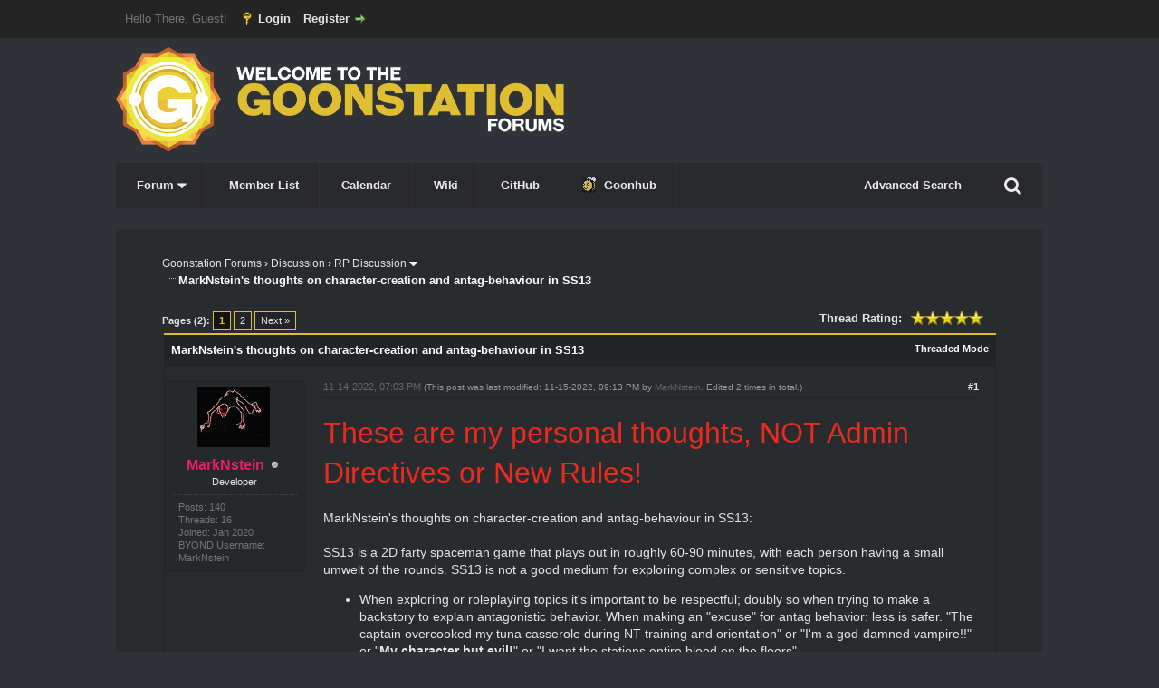

--- FILE ---
content_type: text/html; charset=UTF-8
request_url: https://forum.ss13.co/showthread.php?pid=188341
body_size: 22612
content:
<!DOCTYPE html PUBLIC "-//W3C//DTD XHTML 1.0 Transitional//EN" "http://www.w3.org/TR/xhtml1/DTD/xhtml1-transitional.dtd"><!-- start: showthread -->
<html xml:lang="en" lang="en" xmlns="http://www.w3.org/1999/xhtml">
<head>
<title>MarkNstein's thoughts on character-creation and antag-behaviour in SS13</title>
<!-- start: headerinclude -->
<link rel="alternate" type="application/rss+xml" title="Latest Threads (RSS 2.0)" href="https://forum.ss13.co/syndication.php" />
<link rel="alternate" type="application/atom+xml" title="Latest Threads (Atom 1.0)" href="https://forum.ss13.co/syndication.php?type=atom1.0" />
<meta http-equiv="Content-Type" content="text/html; charset=UTF-8" />
<meta http-equiv="Content-Script-Type" content="text/javascript" />
<script type="text/javascript" src="https://forum.ss13.co/jscripts/jquery.js?ver=1823"></script>
<script type="text/javascript" src="https://forum.ss13.co/jscripts/jquery.plugins.min.js?ver=1823"></script>
<script type="text/javascript" src="https://forum.ss13.co/jscripts/general.js?ver=1823"></script>
<script type="text/javascript" src="https://forum.ss13.co/images/Beebon/js/dropdownmenu.js"></script>
<link href="//maxcdn.bootstrapcdn.com/font-awesome/4.2.0/css/font-awesome.min.css" rel="stylesheet">


<link type="text/css" rel="stylesheet" href="https://forum.ss13.co/cache/themes/theme3/global.css?t=1632681236" />
<link type="text/css" rel="stylesheet" href="https://forum.ss13.co/cache/themes/theme3/css3.css?t=1632681236" />
<link type="text/css" rel="stylesheet" href="https://forum.ss13.co/cache/themes/theme1/star_ratings.css?t=1752857707" />
<link type="text/css" rel="stylesheet" href="https://forum.ss13.co/cache/themes/theme1/showthread.css?t=1752857707" />
<link type="text/css" rel="stylesheet" href="https://forum.ss13.co/cache/themes/theme3/dark.css?t=1632681236" />

<script type="text/javascript">
<!--
	lang.unknown_error = "An unknown error has occurred.";
	lang.confirm_title = "Please Confirm";
	lang.expcol_collapse = "[-]";
	lang.expcol_expand = "[+]";
	lang.select2_match = "One result is available, press enter to select it.";
	lang.select2_matches = "{1} results are available, use up and down arrow keys to navigate.";
	lang.select2_nomatches = "No matches found";
	lang.select2_inputtooshort_single = "Please enter one or more character";
	lang.select2_inputtooshort_plural = "Please enter {1} or more characters";
	lang.select2_inputtoolong_single = "Please delete one character";
	lang.select2_inputtoolong_plural = "Please delete {1} characters";
	lang.select2_selectiontoobig_single = "You can only select one item";
	lang.select2_selectiontoobig_plural = "You can only select {1} items";
	lang.select2_loadmore = "Loading more results&hellip;";
	lang.select2_searching = "Searching&hellip;";

	var templates = {
		modal: '<div class=\"modal\">\
	<div style=\"overflow-y: auto; max-height: 400px;\">\
		<table border=\"0\" cellspacing=\"0\" cellpadding=\"5\" class=\"tborder\">\
			<tr>\
				<td class=\"thead\"><strong>__title__</strong></td>\
			</tr>\
			<tr>\
				<td class=\"trow1\">__message__</td>\
			</tr>\
			<tr>\
				<td class=\"tfoot\">\
					<div style=\"text-align: center\" class=\"modal_buttons\">__buttons__</div>\
				</td>\
			</tr>\
		</table>\
	</div>\
</div>',
		modal_button: '<input type=\"submit\" class=\"button\" value=\"__title__\"/>&nbsp;'
	};

	var cookieDomain = ".ss13.co";
	var cookiePath = "/";
	var cookiePrefix = "";
	var cookieSecureFlag = "1";
	var deleteevent_confirm = "Are you sure you want to delete this event?";
	var removeattach_confirm = "Are you sure you want to remove the selected attachment from this post?";
	var loading_text = 'Loading. <br />Please Wait&hellip;';
	var saving_changes = 'Saving changes&hellip;';
	var use_xmlhttprequest = "1";
	var my_post_key = "8b43f2d10c5d60c03036fa58a984a1b0";
	var rootpath = "https://forum.ss13.co";
	var imagepath = "https://forum.ss13.co/images/Beebon";
  	var yes_confirm = "Yes";
	var no_confirm = "No";
	var MyBBEditor = null;
	var spinner_image = "https://forum.ss13.co/images/Beebon/spinner.gif";
	var spinner = "<img src='" + spinner_image +"' alt='' />";
	var modal_zindex = 9999;
// -->
</script>
<!-- end: headerinclude -->
<!-- start: plugin_open_graph_metas_og -->
<meta property="og:site_name" content="Goonstation Forums" />
<meta property="og:title" content="MarkNstein's thoughts on character-creation and antag-behaviour in SS13 - Goonstation Forums" />
<meta property="og:url" content="https://forum.ss13.co/showthread.php?tid=20144&pid=188341#pid188341" />
<meta property="og:description" content="&lt;span style=&quot;color: #e82a1f;&quot; class=&quot;mycode_color&quot;&gt;&lt;span style=&quot;font-size: xx-large;&quot; class=&quot;mycode_size&quot;&gt;These are my personal thoughts, NOT Admin Directives or New Rules!&lt;/span&gt;&lt;/span&gt;&lt;br /&gt;
&lt;br /&gt;
MarkNstein's thoughts on character-creation and antag-behaviour in SS13:&lt;br /&gt;
&lt;br /&gt;
SS13 is a 2D farty spac..." />
<meta property="og:image" content="https://forum.ss13.co/uploads/avatars/avatar_6157.gif?dateline=1587307374" />
<meta property="og:type" content="website" />
<!-- end: plugin_open_graph_metas_og -->
<script type="text/javascript">
<!--
	var quickdelete_confirm = "Are you sure you want to delete this post?";
	var quickrestore_confirm = "Are you sure you want to restore this post?";
	var allowEditReason = "1";
	var thread_deleted = "0";
	var visible_replies = "16";
	lang.save_changes = "Save Changes";
	lang.cancel_edit = "Cancel Edit";
	lang.quick_edit_update_error = "There was an error editing your reply:";
	lang.quick_reply_post_error = "There was an error posting your reply:";
	lang.quick_delete_error = "There was an error deleting your reply:";
	lang.quick_delete_success = "The post was deleted successfully.";
	lang.quick_delete_thread_success = "The thread was deleted successfully.";
	lang.quick_restore_error = "There was an error restoring your reply:";
	lang.quick_restore_success = "The post was restored successfully.";
	lang.editreason = "Edit Reason";
	lang.post_deleted_error = "You can not perform this action to a deleted post.";
	lang.softdelete_thread = "Soft Delete Thread";
	lang.restore_thread = "Restore Thread";
// -->
</script>
<!-- jeditable (jquery) -->
<script type="text/javascript" src="https://forum.ss13.co/jscripts/report.js?ver=1820"></script>
<script src="https://forum.ss13.co/jscripts/jeditable/jeditable.min.js"></script>
<script type="text/javascript" src="https://forum.ss13.co/jscripts/thread.js?ver=1838"></script>
</head>
<body>
	<!-- start: header -->
<div id="container">
		<a name="top" id="top"></a>
		<div id="header">
          <div id="panel">
				<div class="upper">
					<div class="wrapper">
						<!-- start: header_welcomeblock_guest -->
						<!-- Continuation of div(class="upper") as opened in the header template -->
						<span class="welcome">Hello There, Guest! <a href="https://forum.ss13.co/member.php?action=login" onclick="$('#quick_login').modal({ fadeDuration: 250, keepelement: true, zIndex: (typeof modal_zindex !== 'undefined' ? modal_zindex : 9999) }); return false;" class="login">Login</a> <a href="https://forum.ss13.co/member.php?action=register" class="register">Register</a></span>
					</div>
				</div>
				<div class="modal" id="quick_login" style="display: none; position: fixed; top: 50%; left: 50%; margin-top: -105px; margin-left: -300px;">
					<form method="post" action="https://forum.ss13.co/member.php">
						<input name="action" type="hidden" value="do_login" />
						<input name="url" type="hidden" value="" />
						<input name="quick_login" type="hidden" value="1" />
						<input name="my_post_key" type="hidden" value="8b43f2d10c5d60c03036fa58a984a1b0" />
						<table width="100%" cellspacing="0" cellpadding="5" border="0" class="tborder">
							<tr>
								<td class="thead" colspan="2"><strong>Login</strong></td>
							</tr>
							<!-- start: header_welcomeblock_guest_login_modal -->
<tr>
	<td class="trow1" width="25%"><strong>Username/Email:</strong></td>
	<td class="trow1"><input name="quick_username" id="quick_login_username" type="text" value="" class="textbox initial_focus" /></td>
</tr>
<tr>
	<td class="trow2"><strong>Password:</strong></td>
	<td class="trow2">
		<input name="quick_password" id="quick_login_password" type="password" value="" class="textbox" /><br />
		<a href="https://forum.ss13.co/member.php?action=lostpw" class="lost_password">Lost Password?</a>
	</td>
</tr>
<tr>
	<td class="trow1">&nbsp;</td>
	<td class="trow1 remember_me">
		<input name="quick_remember" id="quick_login_remember" type="checkbox" value="yes" class="checkbox" checked="checked" />
		<label for="quick_login_remember">Remember me</label>
	</td>
</tr>
<tr>
	<td class="trow2" colspan="2">
		<div align="center"><input name="submit" type="submit" class="button" value="Login" /></div>
	</td>
</tr>
<!-- end: header_welcomeblock_guest_login_modal -->
						</table>
					</form>
				</div>
				<script type="text/javascript">
					$("#quick_login input[name='url']").val($(location).attr('href'));
				</script>
<!-- end: header_welcomeblock_guest -->
					<!-- </div> in header_welcomeblock_member and header_welcomeblock_guest -->
				<!-- </div> in header_welcomeblock_member and header_welcomeblock_guest -->
			</div>
		</div>
			<div id="logo">
				<div class="wrapper">
					<a href="https://forum.ss13.co/index.php"><img src="https://forum.ss13.co/images/Beebon/logo.png" alt="Goonstation Forums" title="Goonstation Forums" class="actualLogo" /></a>
                  <ul id="menu">
                    
    <li><a href="https://forum.ss13.co/index.php" onclick="return false">Forum <i class="fa fa-caret-down fa-lg"></i></a>
        <ul>
            <li><a href="https://forum.ss13.co/search.php?action=getnew">View New Posts</a></li>
            <li><a href="https://forum.ss13.co/search.php?action=getdaily" class="selected">View Today's Posts</a></li></ul></li>
    <li><a href="https://forum.ss13.co/memberlist.php">Member List</a></li>
    <li><a href="https://forum.ss13.co/calendar.php">Calendar</a></li></li>
	<li><a href="https://wiki.ss13.co/">Wiki</a></li>
    <li><a href="https://github.com/goonstation/goonstation">GitHub</a></li>
    <li><a href="https://goonhub.com"><img src="https://forum.ss13.co/images/Beebon/bee.gif" style="margin-bottom: -4px;padding-right: 6px;">Goonhub</a></li>

    <li style="float: right;" id="search-wrapper">
<a href="#" id="search-button"><i style="padding: 7px 0;font-size: 20px;" class="fa fa-search"></i></a><div id='search-container'><form method="post" action='/search.php'><input type='hidden' name='action' value='do_search'><input type="text" class="textbox" name='keywords' placeholder="Search"> <i class="fa fa-search button" onclick='$(this).parent().submit()'></i></form></div>
</li>
<li style="float: right">
  <a href="https://forum.ss13.co/search.php">Advanced Search</a>
</li>
	
</ul> 
				<script src="/jscripts/rainbow.js"></script>
<script>
$(document).ready(function() {

  $('#search-button').on('click', function(e) {
    e.preventDefault();
    $("#search-container").stop(true, false).slideToggle();
  });

  $(document).on('click', function(e) {
    if ($(e.target).closest("#search-wrapper").length === 0) {
      $("#search-container").stop(true, false).slideUp();
    }
  });
	$("rainbow").rainbow({ 
		colors: ['hsl(5,100%,50%)','hsl(10,100%,50%)','hsl(15,100%,50%)','hsl(20,100%,50%)','hsl(25,100%,50%)','hsl(30,100%,50%)','hsl(35,100%,50%)','hsl(40,100%,50%)','hsl(45,100%,50%)','hsl(50,100%,50%)','hsl(55,100%,50%)','hsl(60,100%,50%)','hsl(65,100%,50%)','hsl(70,100%,50%)','hsl(75,100%,50%)','hsl(80,100%,50%)','hsl(85,100%,50%)','hsl(90,100%,50%)','hsl(95,100%,50%)','hsl(100,100%,50%)','hsl(105,100%,50%)','hsl(110,100%,50%)','hsl(115,100%,50%)','hsl(120,100%,50%)','hsl(125,100%,50%)','hsl(130,100%,50%)','hsl(135,100%,50%)','hsl(140,100%,50%)','hsl(145,100%,50%)','hsl(150,100%,50%)','hsl(155,100%,50%)','hsl(160,100%,50%)','hsl(165,100%,50%)','hsl(170,100%,50%)','hsl(175,100%,50%)','hsl(180,100%,50%)','hsl(185,100%,50%)','hsl(190,100%,50%)','hsl(195,100%,50%)','hsl(200,100%,50%)','hsl(205,100%,50%)','hsl(210,100%,50%)','hsl(215,100%,50%)','hsl(220,100%,50%)','hsl(225,100%,50%)','hsl(230,100%,50%)','hsl(235,100%,50%)','hsl(240,100%,50%)','hsl(245,100%,50%)','hsl(250,100%,50%)','hsl(255,100%,50%)','hsl(260,100%,50%)','hsl(265,100%,50%)','hsl(270,100%,50%)','hsl(275,100%,50%)','hsl(280,100%,50%)','hsl(285,100%,50%)','hsl(290,100%,50%)','hsl(295,100%,50%)','hsl(300,100%,50%)','hsl(305,100%,50%)','hsl(310,100%,50%)','hsl(315,100%,50%)','hsl(320,100%,50%)','hsl(325,100%,50%)','hsl(330,100%,50%)','hsl(335,100%,50%)','hsl(340,100%,50%)','hsl(345,100%,50%)','hsl(350,100%,50%)','hsl(355,100%,50%)','hsl(360,100%,50%)',
		],
		animate: true,
		animateInterval: 50,
		pad: false,
		pauseLength: 50,
	});
});
</script>
				
					
				</div>
			</div>
			
		<div id="content">
			<div class="wrapperindex wrapper">
				
				
				
				
				
				
				
				 <!-- BAM --><!-- start: bam_announcement_container -->

<style>
	.bam_announcement.yellow {
		background: #FFF6BF;
		border: 1px solid #FFD324;
	}

	.bam_announcement.green {
		background: #D6ECA6;
		border: 1px solid #8DC93E;
	}

	.bam_announcement.orange {
		background: #f58f10;
		border: 1px solid #926c28;
		color: #fff;
	}

	.bam_announcement.blue {
		background: #ADCBE7;
		border: 1px solid #0F5C8E;
	}

	.bam_announcement.red {
		background: #FBE3E4;
		border: 1px solid #A5161A;
	}

	.bam_announcement.magenta {
		background: #ff64a4;
		border: 1px solid #46042f;
		color: #ffffff;
	}

	.bam_announcement.silver {
		background: #e9eaea;
		border: 1px solid #8291ab;
	}

	.bam_announcement {
		-moz-border-radius: 5px;
		-webkit-border-radius: 5px;
		border-radius: 5px; 
		text-align: center;
		margin: 10px auto;
		padding: 8px 12px;
		background: #EBEBEB;
		color: #000000;
		border: 1px solid #ADADAD;
	}

	.bam_date {
		color: #636161;
		font-size: 0.78em;
		margin-left: 6px;
	}	

	.close_bam_announcement {
		float:right;
		display:inline-block;
		padding-right: 2px;
		padding-left: 2px;
		margin-right: 6px;
		font-weight: bold;
	}
	
	.close_bam_announcement:hover {
		float:right;
		display:inline-block;
		color:#000;
	}

	.bam_nodismiss {
		display: none !important; 
	}

	.bam_slidedown {
		display: none;
	}

	.bam_round {
		-webkit-border-radius: 20px;
		-moz-border-radius: 20px;
		border-radius: 20px;
	}

	.bam_wrapper {
		width: 100%; 
		display: inline-block;
		margin-bottom: 10px;
	}
	
	.g-announce-reset {
  text-align: center;
  color: white;
  border-radius: 0;
  background: none;
  border: 2px solid red;
}
.g-announce-reset a { color: #DEBE31; }
</style>
	
	<!-- Don't remove this. Needed for handling announcement dismissals. --> 
<script>
		$(document).ready(function(){
			$('.bam_slidedown').delay(100).slideDown(325);
		});	
		// Allow me to give credit. This was great:  https://lifeofadesigner.com/javascript/hide-dismissed-notifications-with-jquery-and-cookies
	
	$(document).ready(function () {
		if (GetCookie("dismissed-notifications")) {
			$(GetCookie("dismissed-notifications")).hide();
		}
		$(".dismiss-notification").click(function () {
			var alertId = $(this).closest(".bam-unsticky").attr("id"); 
			var dismissedNotifications = GetCookie("dismissed-notifications") + ",#" + alertId; 
			$(this).closest(".bam-unsticky").fadeOut("slow"); 
			SetCookie("dismissed-notifications",dismissedNotifications.replace("null,","")) //update cookie
		});

		// Same as above, but close only. Don't set a cookie. 
		$(".bam-close-notification").click(function () {
			var alertId = $(this).closest(".bam-unsticky").attr("id"); 
			var dismissedNotifications = GetCookie("dismissed-notifications") + ",#" + alertId; 
			$(this).closest(".bam-unsticky").fadeOut("slow"); 
		});

	function SetCookie(sName, sValue) {
		document.cookie = sName + "=" + escape(sValue);
		var date = new Date();
		date.setTime(date.getTime() + (30 * 24 * 60 * 60 * 1000));
		document.cookie += ("; expires=" + date.toUTCString()); 
	}

	function GetCookie(sName) {
		var aCookie = document.cookie.split("; ");
		for (var i=0; i < aCookie.length; i++) {
			var aCrumb = aCookie[i].split("=");
			if (sName == aCrumb[0]) 
				return unescape(aCrumb[1]);
		}
		return null;
	}
	});
</script>
<div class="bam_wrapper"><div class="bam_announcements "></div></div>
<!-- end: bam_announcement_container --><!-- /BAM -->
				<!-- start: nav -->

<div class="navigation">
<!-- start: nav_bit -->
<a href="https://forum.ss13.co/index.php">Goonstation Forums</a><!-- start: nav_sep -->
&rsaquo;
<!-- end: nav_sep -->
<!-- end: nav_bit --><!-- start: nav_bit -->
<a href="forumdisplay.php?fid=6">Discussion</a><!-- start: nav_sep -->
&rsaquo;
<!-- end: nav_sep -->
<!-- end: nav_bit --><!-- start: nav_bit -->
<a href="forumdisplay.php?fid=39&amp;page=3">RP Discussion</a><!-- start: nav_dropdown -->
<i class="fa fa-caret-down fa-lg pagination_breadcrumb_link" id="breadcrumb_multipage"></i><!-- start: multipage_breadcrumb -->
<div id="breadcrumb_multipage_popup" class="pagination pagination_breadcrumb" style="display: none;">
<!-- start: multipage_prevpage -->
<a href="forumdisplay.php?fid=39&amp;page=2" class="pagination_previous">&laquo; Previous</a>
<!-- end: multipage_prevpage --><!-- start: multipage_page -->
<a href="forumdisplay.php?fid=39" class="pagination_page">1</a>
<!-- end: multipage_page --><!-- start: multipage_page -->
<a href="forumdisplay.php?fid=39&amp;page=2" class="pagination_page">2</a>
<!-- end: multipage_page --><!-- start: multipage_page_link_current -->
 <a href="forumdisplay.php?fid=39&amp;page=3" class="pagination_current">3</a>
<!-- end: multipage_page_link_current --><!-- start: multipage_page -->
<a href="forumdisplay.php?fid=39&amp;page=4" class="pagination_page">4</a>
<!-- end: multipage_page --><!-- start: multipage_page -->
<a href="forumdisplay.php?fid=39&amp;page=5" class="pagination_page">5</a>
<!-- end: multipage_page --><!-- start: multipage_end -->
 <a href="forumdisplay.php?fid=39&amp;page=6" class="pagination_last">6</a>
<!-- end: multipage_end --><!-- start: multipage_nextpage -->
<a href="forumdisplay.php?fid=39&amp;page=4" class="pagination_next">Next &raquo;</a>
<!-- end: multipage_nextpage -->
</div>
<script type="text/javascript">
// <!--
	if(use_xmlhttprequest == "1")
	{
		$("#breadcrumb_multipage").popupMenu();
	}
// -->
</script>
<!-- end: multipage_breadcrumb -->
<!-- end: nav_dropdown -->
<!-- end: nav_bit --><!-- start: nav_sep_active -->
<br /><img src="https://forum.ss13.co/images/Beebon/nav_bit.png" alt="" />
<!-- end: nav_sep_active --><!-- start: nav_bit_active -->
<span class="active">MarkNstein's thoughts on character-creation and antag-behaviour in SS13</span>
<!-- end: nav_bit_active -->
</div>
<!-- end: nav -->
				<br />
<!-- end: header -->
	
	
	<div class="float_left">
		<!-- start: multipage -->
<div class="pagination">
<span class="pages">Pages (2):</span>
<!-- start: multipage_page_current -->
 <span class="pagination_current">1</span>
<!-- end: multipage_page_current --><!-- start: multipage_page -->
<a href="showthread.php?tid=20144&amp;page=2" class="pagination_page">2</a>
<!-- end: multipage_page --><!-- start: multipage_nextpage -->
<a href="showthread.php?tid=20144&amp;page=2" class="pagination_next">Next &raquo;</a>
<!-- end: multipage_nextpage -->
</div>
<!-- end: multipage -->
	</div>
	<div class="float_right">
		
	</div>
	<!-- start: showthread_ratethread -->
<div style="margin-top: 6px; padding-right: 10px;" class="float_right">
		<script type="text/javascript">
		<!--
			lang.ratings_update_error = "There was an error updating the rating.";
		// -->
		</script>
		<script type="text/javascript" src="https://forum.ss13.co/jscripts/rating.js?ver=1821"></script>
		<div class="inline_rating">
			<strong class="float_left" style="padding-right: 10px;">Thread Rating:</strong>
			<ul class="star_rating star_rating_notrated" id="rating_thread_20144">
				<li style="width: 100%" class="current_rating" id="current_rating_20144">4 Vote(s) - 5 Average</li>
				<li><a class="one_star" title="1 star out of 5" href="./ratethread.php?tid=20144&amp;rating=1&amp;my_post_key=8b43f2d10c5d60c03036fa58a984a1b0">1</a></li>
				<li><a class="two_stars" title="2 stars out of 5" href="./ratethread.php?tid=20144&amp;rating=2&amp;my_post_key=8b43f2d10c5d60c03036fa58a984a1b0">2</a></li>
				<li><a class="three_stars" title="3 stars out of 5" href="./ratethread.php?tid=20144&amp;rating=3&amp;my_post_key=8b43f2d10c5d60c03036fa58a984a1b0">3</a></li>
				<li><a class="four_stars" title="4 stars out of 5" href="./ratethread.php?tid=20144&amp;rating=4&amp;my_post_key=8b43f2d10c5d60c03036fa58a984a1b0">4</a></li>
				<li><a class="five_stars" title="5 stars out of 5" href="./ratethread.php?tid=20144&amp;rating=5&amp;my_post_key=8b43f2d10c5d60c03036fa58a984a1b0">5</a></li>
			</ul>
		</div>
</div>
<!-- end: showthread_ratethread -->
	<table border="0" cellspacing="0" cellpadding="5" class="tborder tfixed clear">
		<tr>
			<td class="thead">
				<div class="float_right">
					<span class="smalltext"><strong><a href="showthread.php?mode=threaded&amp;tid=20144&amp;pid=188341#pid188341">Threaded Mode</a></strong></span>
				</div>
				<div>
					<strong>MarkNstein's thoughts on character-creation and antag-behaviour in SS13</strong>
				</div>
			</td>
		</tr>
<tr><td id="posts_container">
	<div id="posts">
		<!-- start: postbit_classic -->

<a name="pid188335" id="pid188335"></a>
<div class="post classic  " style="" id="post_188335">
<div class="post_author scaleimages">
	<!-- start: postbit_avatar -->
<div class="author_avatar"><a href="member.php?action=profile&amp;uid=6157"><img src="https://forum.ss13.co/uploads/avatars/avatar_6157.gif?dateline=1587307374" alt="" width="80" height="67" /></a></div>
<!-- end: postbit_avatar -->
	<div class="author_information">
			<strong><span class="largetext"><a href="https://forum.ss13.co/member.php?action=profile&amp;uid=6157"><span style="color: #e91e63;"><strong>MarkNstein</strong></span></a></span></strong> <!-- start: postbit_offline -->
<img src="https://forum.ss13.co/images/Beebon/buddy_offline.png" title="Offline" alt="Offline" class="buddy_status" />
<!-- end: postbit_offline --><br />
			<span class="smalltext">
				Developer<br />
				
				
			</span>
	</div>
	<div class="author_statistics">
		<!-- start: postbit_author_user -->

	Posts: 140<br />
	Threads: 16<br />
	Joined: Jan 2020
	<!-- start: postbit_profilefield -->
<br />BYOND Username: MarkNstein
<!-- end: postbit_profilefield -->
<!-- end: postbit_author_user -->
	</div>
</div>
<div class="post_content">
	<div class="post_head">
		<!-- start: postbit_posturl -->
<div class="float_right" style="vertical-align: top">
<strong><a href="showthread.php?tid=20144&amp;pid=188335#pid188335" title="MarkNstein's thoughts on character-creation and antag-behaviour in SS13">#1</a></strong>

</div>
<!-- end: postbit_posturl -->
		
		<span class="post_date">11-14-2022, 07:03 PM <span class="post_edit" id="edited_by_188335"><!-- start: postbit_editedby -->
<span class="edited_post">(This post was last modified: 11-15-2022, 09:13 PM by <a href="https://forum.ss13.co/member.php?action=profile&amp;uid=6157">MarkNstein</a>. Edited 2 times in total.)</span>
<!-- end: postbit_editedby --></span></span>
	
	</div>
	<div class="post_body scaleimages" id="pid_188335">
		<span style="color: #e82a1f;" class="mycode_color"><span style="font-size: xx-large;" class="mycode_size">These are my personal thoughts, NOT Admin Directives or New Rules!</span></span><br />
<br />
MarkNstein's thoughts on character-creation and antag-behaviour in SS13:<br />
<br />
SS13 is a 2D farty spaceman game that plays out in roughly 60-90 minutes, with each person having a small umwelt of the rounds. SS13 is not a good medium for exploring complex or sensitive topics.<ul class="mycode_list"><li>When exploring or roleplaying topics it's important to be respectful; doubly so when trying to make a backstory to explain antagonistic behavior. When making an "excuse" for antag behavior: less is safer. "The captain overcooked my tuna casserole during NT training and orientation" or "I'm a god-damned vampire!!" or "<span style="font-weight: bold;" class="mycode_b">My character but evil!</span>" or "I want the stations entire blood on the floors".<br />
</li>
<li>Trying to make a persistent character-trope that leads to antagonistic behavior is harder (but not impossible). "I'm an evil mob-boss sweet old granny, unless I'm not-antag then I'm a mob-boss on vacation" is not-great. "I'm secretly a syndicate operative" everyone might be, we have an event that triggers that, you need not <span style="font-style: italic;" class="mycode_i">write</span> that. Trauma also isn't a good excuse "when I'm evil it's because my parents died, so some rounds I'm evil for it" is bad.<br />
</li>
<li>Do not use neurodivergence as a "trope" or "reason" for antagonistic behavior as it is disrespectful to neurodivergent people; same as it would be that any other identifying trait would be disrespectful.<br />
</li>
<li>Do not play a "friendly" antag. Security (and crew) is meant to be your fun-making antithesis, being a "good evil person" is muddy, unclear, and bad. <span style="font-weight: bold;" class="mycode_b">I strongly encourage you to be LETHAL or at least EVIL.</span><br />
</li>
</ul>
<br />
In my above attempt to be concise, some points were inferred that I did not intend. To be explicit:<ul class="mycode_list"><li>You can absolutely use your character's traits and history in your antaging. I didn't write that you can't or shouldn't. My intention was: <span style="font-weight: bold;" class="mycode_b">DON'T STRESS</span> making your backstory match-up to all your innocent &amp; antag behavior in the game - It's MRP not HRP. <br />
</li>
<li>I'm not writing that you MUST kill people or are otherwise obligated. I have NO intention of modifying <a href="https://wiki.ss13.co/Rules" target="_blank" rel="noopener" class="mycode_url">RP Rule 4</a>. If you have a no-kill gimmick: great! But if you roll antag please but SOME effort into driving the round. (Again don't stress that either, I've rolled antag while being low-energy too)<br />
</li>
</ul>
<br />
<br />
So if you're looking for "a reason to be evil": I strongly suggest making "short improv excuses" for antag behavior rather than trying to worry about baking-it-in to a persistent character. Own the rise and fall of your mini character arc in a round - do not worry about multiple-round consistencies.<br />
<br />
<br />
<blockquote class="mycode_quote"><cite>Quote:</cite>Jacob von Uexküll created the term Umwelt to describe the world an animal perceives and experiences. An Umwelt is not shared by all animals.</blockquote>
<br />
<br />
I bring this up partly because I've picked this game up after a 16 month hiatus and I observed two rounds last long-weekend that were a bit slow, and I'd like to encourage more "lively" rounds. <br />
<br />
In one I made a ghost critter a Macho Man despite their concern that they've only had one previous antag rounds; gave them a little mentoring (with that casserole excuse) and let them loose. They did so well picking a fight with the captain and security that after they died from a rad-storm the crew was verbally wishing them back-to-life.<br />
<br />
In a later round I rolled Vampire and used a fortune cookie in my backpack as my prompt "The (chef) Bo Bo is feeling lonely" - guess I'll try to make them a thrall! (I showed them the fortune before my attempt). I'm rusty at combat to say the least so I lost 3 rounds of combat (one with the priest who was disguised!). By the time I died-via-butcher-knife the chef, priest, and M.Dir were fighting over my body and what to do with it.<br />
<br />
I've since been encouraging thru OOC in every pre-round that antags should be LETHAL while they RP, and that they don't need any thorough or character-background excuse. It's Medium RP not Hardcore RP.<br />
<br />
Feel free to post improv-like ideas for Antag-Reasons and Antag-Prompts in this thread.<br />
<hr class="mycode_hr" />
I want to stress:<br />
I don't want players to feel road-blocked by making their antag-excuses align with their character bios. <br />
I have no issue with people using their character-bios to further they RP rounds. Nor any issue harekning to previous rounds, call-backs are fun!
	</div>
	
	
	<div class="post_meta" id="post_meta_188335">
		
		<div class="float_right">
			
		</div>
	</div>
	
</div>
<div class="post_controls">
	<div class="postbit_buttons author_buttons float_left">
		<!-- start: postbit_find -->
<a href="search.php?action=finduser&amp;uid=6157" title="Find all posts by this user" class="postbit_find"><span>Find</span></a>
<!-- end: postbit_find -->
	</div>
	<div class="postbit_buttons post_management_buttons float_right">
		<!-- start: postbit_quote -->
<a href="newreply.php?tid=20144&amp;replyto=188335" title="Quote this message in a reply" class="postbit_quote postbit_mirage"><span>Reply</span></a>
<!-- end: postbit_quote -->
	</div>
</div>
</div>
<!-- end: postbit_classic --><!-- start: postbit_classic -->

<a name="pid188338" id="pid188338"></a>
<div class="post classic  " style="" id="post_188338">
<div class="post_author scaleimages">
	<!-- start: postbit_avatar -->
<div class="author_avatar"><a href="member.php?action=profile&amp;uid=10140"><img src="https://forum.ss13.co/uploads/avatars/avatar_10140.png?dateline=1666515652" alt="" width="80" height="62" /></a></div>
<!-- end: postbit_avatar -->
	<div class="author_information">
			<strong><span class="largetext"><a href="https://forum.ss13.co/member.php?action=profile&amp;uid=10140">Silent Majority</a></span></strong> <!-- start: postbit_offline -->
<img src="https://forum.ss13.co/images/Beebon/buddy_offline.png" title="Offline" alt="Offline" class="buddy_status" />
<!-- end: postbit_offline --><br />
			<span class="smalltext">
				<br />
				
				
			</span>
	</div>
	<div class="author_statistics">
		<!-- start: postbit_author_user -->

	Posts: 656<br />
	Threads: 70<br />
	Joined: Jan 2022
	<!-- start: postbit_profilefield -->
<br />BYOND Username: LadyGeartheart
<!-- end: postbit_profilefield --><!-- start: postbit_profilefield -->
<br />Character Name: Paladin
<!-- end: postbit_profilefield -->
<!-- end: postbit_author_user -->
	</div>
</div>
<div class="post_content">
	<div class="post_head">
		<!-- start: postbit_posturl -->
<div class="float_right" style="vertical-align: top">
<strong><a href="showthread.php?tid=20144&amp;pid=188338#pid188338" title="RE: MarkNstein's thoughts on character-creation and antag-behaviour in SS13">#2</a></strong>

</div>
<!-- end: postbit_posturl -->
		
		<span class="post_date">11-15-2022, 01:39 AM <span class="post_edit" id="edited_by_188338"></span></span>
	
	</div>
	<div class="post_body scaleimages" id="pid_188338">
		I used to be big on making grandiose plans. Typically, I just made swarms of syndicate robots, performed assassinations, killed people who slighted me, and above all, rogued the AI. My characters reason for this was simply my character is two people. One of them was a loyal, brainwashed, morally corrupt and ethnically banrkupt person who had their own ideology buy weas completely convinced that this was fine.<br />
<br />
Roleplay rounds play out longer then classic. And often different. While I know many people enjoyed the chaos and grandstanding i could bring, I felt it created this sort of....<br />
<br />
Let us call performance hole, for me. I felt I had become pidgeonholed by expectation and action, and I didn't think me doing the same evil scheme(s) all the time was 'fun' for everyone else.  One of my rounds something I did not make happen, but by my action, created the opportunity, to happen, and I felt it soiled the round.<br />
<br />
But also, I made a mistake, in a way. Or a blessing?<br />
<br />
I developed the villian character. My Syndisona became a person and not a strawman. This left my normal brand of evil and wickedness feeling....Wrong.<br />
<br />
So I unsigned from the most common antags types. I signed off everything, then slowly added a few back.<br />
<br />
Paladin is not a murder master when she is an antag. But I do like to use it to represent just how hard it is for her to ACT as the goodwilled and empathic officer she has become. That its not natural to her, and that deep down no matter how much she wants to change, she is still in her own eyes at least, a murderer.<br />
<br />
When I antag now I've moved towards other gimmicks then the big kills. I still kill if I think its dramatic, or interested. I take or steal anything I decide to take or steal. And I take on anything and anyone that fits within the padagrim of what she considers something she would..well. Kill.<br />
<br />
Since my change from super villian to morally grey, I have made people doubt their beliefs, given tours and pitches for syndicate recruitment, argued against ethics, assasisnated or murdered people, sold illegal weapons, and taught people how to be better criminals.<br />
<br />
If I get an antag role and a situation thats suited to a silent killer, I will go for that, or a loud killer. But the nature of combat, and the antag types I have enabled, makes any attempt at 'loud' a short run till I'm gang stomped by tasers.<br />
<br />
If I am my ALT, however, she's just horrible when she's an antag. I mostly concentrate on ruining the station but give her an avenue and she'll bite.<br />
<br />
<br />
But for me it's not just the 'kill' I like anymore, it's the tension. <br />
<br />
That SAID? the loud antag is a treat. And never feel compelled to overthink it if you don't want to! Canon is what you make of it.
	</div>
	
	
	<div class="post_meta" id="post_meta_188338">
		
		<div class="float_right">
			
		</div>
	</div>
	
</div>
<div class="post_controls">
	<div class="postbit_buttons author_buttons float_left">
		<!-- start: postbit_find -->
<a href="search.php?action=finduser&amp;uid=10140" title="Find all posts by this user" class="postbit_find"><span>Find</span></a>
<!-- end: postbit_find -->
	</div>
	<div class="postbit_buttons post_management_buttons float_right">
		<!-- start: postbit_quote -->
<a href="newreply.php?tid=20144&amp;replyto=188338" title="Quote this message in a reply" class="postbit_quote postbit_mirage"><span>Reply</span></a>
<!-- end: postbit_quote -->
	</div>
</div>
</div>
<!-- end: postbit_classic --><!-- start: postbit_classic -->

<a name="pid188340" id="pid188340"></a>
<div class="post classic  " style="" id="post_188340">
<div class="post_author scaleimages">
	<!-- start: postbit_avatar -->
<div class="author_avatar"><a href="member.php?action=profile&amp;uid=6958"><img src="https://forum.ss13.co/uploads/avatars/avatar_6958.png?dateline=1653448404" alt="" width="80" height="75" /></a></div>
<!-- end: postbit_avatar -->
	<div class="author_information">
			<strong><span class="largetext"><a href="https://forum.ss13.co/member.php?action=profile&amp;uid=6958"><span style="color: #9B59B6;"><strong>Bartimeus</strong></span></a></span></strong> <!-- start: postbit_offline -->
<img src="https://forum.ss13.co/images/Beebon/buddy_offline.png" title="Offline" alt="Offline" class="buddy_status" />
<!-- end: postbit_offline --><br />
			<span class="smalltext">
				Mentor<br />
				
				
			</span>
	</div>
	<div class="author_statistics">
		<!-- start: postbit_author_user -->

	Posts: 140<br />
	Threads: 13<br />
	Joined: Sep 2020
	<!-- start: postbit_profilefield -->
<br />BYOND Username: bartimeus973
<!-- end: postbit_profilefield --><!-- start: postbit_profilefield -->
<br />Character Name: Viridis Varanis
<!-- end: postbit_profilefield -->
<!-- end: postbit_author_user -->
	</div>
</div>
<div class="post_content">
	<div class="post_head">
		<!-- start: postbit_posturl -->
<div class="float_right" style="vertical-align: top">
<strong><a href="showthread.php?tid=20144&amp;pid=188340#pid188340" title="RE: MarkNstein's thoughts on character-creation and antag-behaviour in SS13">#3</a></strong>

</div>
<!-- end: postbit_posturl -->
		
		<span class="post_date">11-15-2022, 04:24 AM <span class="post_edit" id="edited_by_188340"></span></span>
	
	</div>
	<div class="post_body scaleimages" id="pid_188340">
		I whole-heartedly agree that there has been an issue on RP with antagonists not realising that the greatest power they have is to drive the round forward. Eating humanized monkeys in a corner for 60 minutes is pretty uninteresting for everyone involved and causes no buildup of tension or dread.<br />
<br />
There's something to be said about a question i often see on the RP discord channel, and it's about people wondering if they escalated enough when usually a few sentences to provide a quick or silly explanation as to what is happening is plenty enough to make it an enjoyable fight. Kills have so much more lasting and interesting impact than a simple mild inconvenience and allows things to naturally escalate. The vast majority of the most fun interactions i had interacting with an antagonist was with them trying or suceeding in killing me or my crewmates.<br />
<br />
When the antagonist cap was higher on RP, it tended to be very chaotic on pretty much any shift and i think this is due to antagonists using the chaos that other antags caused as an excuse to add even more mayhem. Now that the antag cap is lower, if a single antag decides that they want to remain "friendly", it kneecaps the pace of the round and also makes it harder on their antagonist allies since it means that security wont have to spread their attention and they only have to check in on the antagonists posing an actual threat.<br />
<br />
An example that is sometimes stated on the rp channel of a fun justification for backstory is;<br />
"Hello. I am Inigo Montoya. You killed my father. Prepare to die."<br />
It's short, to the point, explains in less than twenty words who you are, what your story is, and what your intent it. It can be more complex than that, but i think that you can just as well use a simple explanation like this one to have fun.<br />
As silly as it may be, i like mark's "casserole" example alot. It's simple, but it feels personnal and fun.<br />
<br />
Other examples of fun justifications i've seen:<br />
- "I'm a clown and i have no concept of good or evil. If people get hurt by my pranks, that makes it even funnier."<br />
- "I've been drunk all shift at the bar and someone DARED ticket me for it. I'll show them the extent of my drunken fury."<br />
- "I have a vague description of someone i have to interrogate and kill for the syndicate. I'm going to ask them a few questions, realise they aren't the one, then kill them anyways for wasting my time."<br />
- "My eyes have been open to big pharma's tricks and i see that medbay is actually corrupt. I'll try to get doctors to quit their job, or end them if they refuse."
	</div>
	
	
	<div class="post_meta" id="post_meta_188340">
		
		<div class="float_right">
			
		</div>
	</div>
	
</div>
<div class="post_controls">
	<div class="postbit_buttons author_buttons float_left">
		<!-- start: postbit_find -->
<a href="search.php?action=finduser&amp;uid=6958" title="Find all posts by this user" class="postbit_find"><span>Find</span></a>
<!-- end: postbit_find -->
	</div>
	<div class="postbit_buttons post_management_buttons float_right">
		<!-- start: postbit_quote -->
<a href="newreply.php?tid=20144&amp;replyto=188340" title="Quote this message in a reply" class="postbit_quote postbit_mirage"><span>Reply</span></a>
<!-- end: postbit_quote -->
	</div>
</div>
</div>
<!-- end: postbit_classic --><!-- start: postbit_classic -->

<a name="pid188341" id="pid188341"></a>
<div class="post classic  " style="" id="post_188341">
<div class="post_author scaleimages">
	<!-- start: postbit_avatar -->
<div class="author_avatar"><a href="member.php?action=profile&amp;uid=9880"><img src="https://forum.ss13.co/uploads/avatars/avatar_9880.jpg?dateline=1687642960" alt="" width="80" height="80" /></a></div>
<!-- end: postbit_avatar -->
	<div class="author_information">
			<strong><span class="largetext"><a href="https://forum.ss13.co/member.php?action=profile&amp;uid=9880">According_tome</a></span></strong> <!-- start: postbit_offline -->
<img src="https://forum.ss13.co/images/Beebon/buddy_offline.png" title="Offline" alt="Offline" class="buddy_status" />
<!-- end: postbit_offline --><br />
			<span class="smalltext">
				<br />
				
				
			</span>
	</div>
	<div class="author_statistics">
		<!-- start: postbit_author_user -->

	Posts: 67<br />
	Threads: 5<br />
	Joined: Nov 2021
	<!-- start: postbit_profilefield -->
<br />BYOND Username: According_tome
<!-- end: postbit_profilefield --><!-- start: postbit_profilefield -->
<br />Character Name: Paxton Kellogg, Cirdan Nowe
<!-- end: postbit_profilefield -->
<!-- end: postbit_author_user -->
	</div>
</div>
<div class="post_content">
	<div class="post_head">
		<!-- start: postbit_posturl -->
<div class="float_right" style="vertical-align: top">
<strong><a href="showthread.php?tid=20144&amp;pid=188341#pid188341" title="RE: MarkNstein's thoughts on character-creation and antag-behaviour in SS13">#4</a></strong>

</div>
<!-- end: postbit_posturl -->
		
		<span class="post_date">11-15-2022, 04:45 AM <span class="post_edit" id="edited_by_188341"></span></span>
	
	</div>
	<div class="post_body scaleimages" id="pid_188341">
		Ah this reminded me one time I rolled spy thief doc. Someone has lend me a "hand" for katana.  When I give "medicine" to patients, did some necessary surgery then medical director decided to fire me.  I begged medical director to hire me again. He told me to the only way I can be in is doing some desk work. Went ronin, draw my katana and killed medical director for insulting my honor.
	</div>
	
	
	<div class="post_meta" id="post_meta_188341">
		
		<div class="float_right">
			
		</div>
	</div>
	
</div>
<div class="post_controls">
	<div class="postbit_buttons author_buttons float_left">
		<!-- start: postbit_find -->
<a href="search.php?action=finduser&amp;uid=9880" title="Find all posts by this user" class="postbit_find"><span>Find</span></a>
<!-- end: postbit_find -->
	</div>
	<div class="postbit_buttons post_management_buttons float_right">
		<!-- start: postbit_quote -->
<a href="newreply.php?tid=20144&amp;replyto=188341" title="Quote this message in a reply" class="postbit_quote postbit_mirage"><span>Reply</span></a>
<!-- end: postbit_quote -->
	</div>
</div>
</div>
<!-- end: postbit_classic --><!-- start: postbit_classic -->

<a name="pid188352" id="pid188352"></a>
<div class="post classic  " style="" id="post_188352">
<div class="post_author scaleimages">
	<!-- start: postbit_avatar -->
<div class="author_avatar"><a href="member.php?action=profile&amp;uid=8751"><img src="https://forum.ss13.co/uploads/avatars/avatar_8751.png?dateline=1661317868" alt="" width="77" height="80" /></a></div>
<!-- end: postbit_avatar -->
	<div class="author_information">
			<strong><span class="largetext"><a href="https://forum.ss13.co/member.php?action=profile&amp;uid=8751">Kotlol</a></span></strong> <!-- start: postbit_offline -->
<img src="https://forum.ss13.co/images/Beebon/buddy_offline.png" title="Offline" alt="Offline" class="buddy_status" />
<!-- end: postbit_offline --><br />
			<span class="smalltext">
				<br />
				
				
			</span>
	</div>
	<div class="author_statistics">
		<!-- start: postbit_author_user -->

	Posts: 2,648<br />
	Threads: 97<br />
	Joined: Mar 2021
	<!-- start: postbit_profilefield -->
<br />BYOND Username: Kotlol
<!-- end: postbit_profilefield --><!-- start: postbit_profilefield -->
<br />Character Name: Selena James
<!-- end: postbit_profilefield -->
<!-- end: postbit_author_user -->
	</div>
</div>
<div class="post_content">
	<div class="post_head">
		<!-- start: postbit_posturl -->
<div class="float_right" style="vertical-align: top">
<strong><a href="showthread.php?tid=20144&amp;pid=188352#pid188352" title="RE: MarkNstein's thoughts on character-creation and antag-behaviour in SS13">#5</a></strong>

</div>
<!-- end: postbit_posturl -->
		
		<span class="post_date">11-15-2022, 11:28 AM <span class="post_edit" id="edited_by_188352"><!-- start: postbit_editedby -->
<span class="edited_post">(This post was last modified: 11-15-2022, 11:31 AM by <a href="https://forum.ss13.co/member.php?action=profile&amp;uid=8751">Kotlol</a>. Edited 1 time in total.<!-- start: postbit_editedby_editreason -->
 <em>Edit Reason: OOPS! CAT PRESSED POST!</em>
<!-- end: postbit_editedby_editreason -->)</span>
<!-- end: postbit_editedby --></span></span>
	
	</div>
	<div class="post_body scaleimages" id="pid_188352">
		Whenever I am an antagonist I tend to try "minor" annoyances or be slightly more obnoxious.<br />
Just so I can have more interactions with security and such.<br />
But when someone crosses me... I will hunt em and fight em or kill em.<br />
<br />
That or.. if I am a clown antagonist...Murder/annoy/harras anyone who dresses as a clown.<br />
ITS MY CLOWNYRIGHT!!<br />
<br />
But can I say this?<br />
RP ROUNDS ARE 90 MINS! NOT 60 XD!<br />
<br />
I guess classic is more action orientated and yes.. if someone kills me on that...I will not be upset.<br />
But in RP.. if an antagonist runs into my room, draw a rocket launcher and kills me with it... I would be like: "Dude I was open for a role play come on"<br />
<br />
So on 3/4 you just run up and gun me.. I would be upset.. on 1... I would be like: "Well I signed up for this"<br />
<br />
Also on the topic of "FRIENDLY ANTAGS"<br />
On classic I can see it being a big no but on RP. It's not frowned upon... especially since in RP if things go to shit...it's not fun dealing with antagonists ontop of it.<br />
I consider Friendly Antags, antagonists who will be provoked to do antagging or "inactive" so another antag can have the spot light.<br />
<br />
I have killed many players as a "Friendly antag" for stepping out of line or being near self-antagging.<br />
Heck I killed a vampire as a changeling before and ate them cause... they were causing too much noise for me to do anything.<br />
<br />
If you wanna be "Friendly" and use antag abillities to kill other antags.. do it as messy and collotaral as possible. It's just more funny.
	</div>
	
	
	<div class="post_meta" id="post_meta_188352">
		
		<div class="float_right">
			
		</div>
	</div>
	
</div>
<div class="post_controls">
	<div class="postbit_buttons author_buttons float_left">
		<!-- start: postbit_find -->
<a href="search.php?action=finduser&amp;uid=8751" title="Find all posts by this user" class="postbit_find"><span>Find</span></a>
<!-- end: postbit_find -->
	</div>
	<div class="postbit_buttons post_management_buttons float_right">
		<!-- start: postbit_quote -->
<a href="newreply.php?tid=20144&amp;replyto=188352" title="Quote this message in a reply" class="postbit_quote postbit_mirage"><span>Reply</span></a>
<!-- end: postbit_quote -->
	</div>
</div>
</div>
<!-- end: postbit_classic --><!-- start: postbit_classic -->

<a name="pid188359" id="pid188359"></a>
<div class="post classic  " style="" id="post_188359">
<div class="post_author scaleimages">
	<!-- start: postbit_avatar -->
<div class="author_avatar"><a href="member.php?action=profile&amp;uid=11337"><img src="https://forum.ss13.co/images/default_avatar.png" alt="" width="80" height="80" /></a></div>
<!-- end: postbit_avatar -->
	<div class="author_information">
			<strong><span class="largetext"><a href="https://forum.ss13.co/member.php?action=profile&amp;uid=11337">LuciliusMothboy</a></span></strong> <!-- start: postbit_offline -->
<img src="https://forum.ss13.co/images/Beebon/buddy_offline.png" title="Offline" alt="Offline" class="buddy_status" />
<!-- end: postbit_offline --><br />
			<span class="smalltext">
				<br />
				
				
			</span>
	</div>
	<div class="author_statistics">
		<!-- start: postbit_author_user -->

	Posts: 24<br />
	Threads: 7<br />
	Joined: Oct 2022
	<!-- start: postbit_profilefield -->
<br />BYOND Username: LuciliusMothboy
<!-- end: postbit_profilefield --><!-- start: postbit_profilefield -->
<br />Character Name: Corbin (+ so many more)
<!-- end: postbit_profilefield -->
<!-- end: postbit_author_user -->
	</div>
</div>
<div class="post_content">
	<div class="post_head">
		<!-- start: postbit_posturl -->
<div class="float_right" style="vertical-align: top">
<strong><a href="showthread.php?tid=20144&amp;pid=188359#pid188359" title="RE: MarkNstein's thoughts on character-creation and antag-behaviour in SS13">#6</a></strong>

</div>
<!-- end: postbit_posturl -->
		
		<span class="post_date">11-15-2022, 05:02 PM <span class="post_edit" id="edited_by_188359"><!-- start: postbit_editedby -->
<span class="edited_post">(This post was last modified: 11-15-2022, 05:32 PM by <a href="https://forum.ss13.co/member.php?action=profile&amp;uid=11337">LuciliusMothboy</a>. Edited 1 time in total.)</span>
<!-- end: postbit_editedby --></span></span>
	
	</div>
	<div class="post_body scaleimages" id="pid_188359">
		While I get your point and I agree with a lot of it, I don't agree with all of it.<br />
<br />
No one has to make a backstory to their antagging, however, for some people, they feel it makes their RP more enjoyable. Yeah, it's harder and it's definitely not required, and silly gimmicks can be very fun, I've done plenty...but, I feel that people should be allowed to do it either way, as long as it's not rule-breaking or disrespectful to anyone. Short improv excuses are fun, just as backstory lore is! Both can be good.<br />
<br />
On the topic of "friendly antags", I strongly disagree with the sentiment that antags have to be lethal. Sometimes you can be a non lethal antag, and it's more fun than a murder spree. One of the most fun rounds I had as an antagonist recently was me violently forcing everyone on the station, on 4, to make a collaborative soup and then we all ate it. I threatened to kill people if I didn't like the soup or if they didn't participate, I forced the RD to put his portasci remote in the soup by holding a gun to his head, I twirled around my Orion and my Butcher's Knife, I had a full Syndicate outfit on and an agent card and voice changer, but in the end I didn't actually harm anyone physically. My reasoning for doing this was simply that it was in the spirit of Thanksgiving. And the gimmick went wonderfully. From what I could tell, everyone had fun with it, and I know I did. My point is, you don't have to be lethal as an antag. You can be an effective and threatening antagonist without harming people. What is needed as an antagonist, however, is to be notable. Try to create a story and bring fun interaction to the table! <br />
<br />
Just like, don't be disrespectful.<br />
<hr class="mycode_hr" />
Okay so I actually misunderstood completely what this post meant, I have gotten clarification now, I actually agree completely and my comment was kinda just me saying the same thing in a different way without realizing. <br />
<br />
Human communication is funny like that!
	</div>
	
	
	<div class="post_meta" id="post_meta_188359">
		
		<div class="float_right">
			
		</div>
	</div>
	
</div>
<div class="post_controls">
	<div class="postbit_buttons author_buttons float_left">
		<!-- start: postbit_find -->
<a href="search.php?action=finduser&amp;uid=11337" title="Find all posts by this user" class="postbit_find"><span>Find</span></a>
<!-- end: postbit_find -->
	</div>
	<div class="postbit_buttons post_management_buttons float_right">
		<!-- start: postbit_quote -->
<a href="newreply.php?tid=20144&amp;replyto=188359" title="Quote this message in a reply" class="postbit_quote postbit_mirage"><span>Reply</span></a>
<!-- end: postbit_quote -->
	</div>
</div>
</div>
<!-- end: postbit_classic --><!-- start: postbit_classic -->

<a name="pid188364" id="pid188364"></a>
<div class="post classic  " style="" id="post_188364">
<div class="post_author scaleimages">
	<!-- start: postbit_avatar -->
<div class="author_avatar"><a href="member.php?action=profile&amp;uid=6157"><img src="https://forum.ss13.co/uploads/avatars/avatar_6157.gif?dateline=1587307374" alt="" width="80" height="67" /></a></div>
<!-- end: postbit_avatar -->
	<div class="author_information">
			<strong><span class="largetext"><a href="https://forum.ss13.co/member.php?action=profile&amp;uid=6157"><span style="color: #e91e63;"><strong>MarkNstein</strong></span></a></span></strong> <!-- start: postbit_offline -->
<img src="https://forum.ss13.co/images/Beebon/buddy_offline.png" title="Offline" alt="Offline" class="buddy_status" />
<!-- end: postbit_offline --><br />
			<span class="smalltext">
				Developer<br />
				
				
			</span>
	</div>
	<div class="author_statistics">
		<!-- start: postbit_author_user -->

	Posts: 140<br />
	Threads: 16<br />
	Joined: Jan 2020
	<!-- start: postbit_profilefield -->
<br />BYOND Username: MarkNstein
<!-- end: postbit_profilefield -->
<!-- end: postbit_author_user -->
	</div>
</div>
<div class="post_content">
	<div class="post_head">
		<!-- start: postbit_posturl -->
<div class="float_right" style="vertical-align: top">
<strong><a href="showthread.php?tid=20144&amp;pid=188364#pid188364" title="RE: MarkNstein's thoughts on character-creation and antag-behaviour in SS13">#7</a></strong>

</div>
<!-- end: postbit_posturl -->
		
		<span class="post_date">11-15-2022, 10:55 PM <span class="post_edit" id="edited_by_188364"><!-- start: postbit_editedby -->
<span class="edited_post">(This post was last modified: 11-16-2022, 11:06 AM by <a href="https://forum.ss13.co/member.php?action=profile&amp;uid=6157">MarkNstein</a>. Edited 2 times in total.)</span>
<!-- end: postbit_editedby --></span></span>
	
	</div>
	<div class="post_body scaleimages" id="pid_188364">
		I've edited my post adding a big red disclaimer at the top (better 24hr late than never) and also adding two clarification bullet points. I will paste copy them immediately below:<br />
In my above attempt to be concise, some points were inferred that I did not intend. To be explicit:<br />
<ul class="mycode_list"><li>You can absolutely use your character's traits and history in your antaging. I didn't write that you can't or shouldn't. My intention was: <span style="font-weight: bold;" class="mycode_b">DON'T STRESS</span> making your backstory match-up to all your innocent &amp; antag behavior in the game - It's MRP not HRP. <br />
</li>
<li>I'm not writing that you MUST kill people or are otherwise obligated. I have NO intention of modifying <a href="https://wiki.ss13.co/Rules" target="_blank" rel="noopener" class="mycode_url">RP Rule 4</a>. If you have a no-kill gimmick: great! But if you roll antag please but SOME effort into driving the round. (Again don't <span style="font-style: italic;" class="mycode_i">stress </span>that either, I've rolled antag while being low-energy too)<br />
</li>
</ul>
<br />
<br />
<blockquote class="mycode_quote"><cite><span> (11-15-2022, 01:39 AM)</span>Silent Majority Wrote:  <a href="https://forum.ss13.co/showthread.php?pid=188338#pid188338" class="quick_jump"></a></cite>I used to be big on making grandiose plans. ... I felt I had become pidgeonholed by expectation and action, and I didn't think me doing the same evil scheme(s) all the time was 'fun' for everyone else.  ...<br />
I developed the villian character. My Syndisona became a person and not a strawman. This left my normal brand of evil and wickedness feeling....Wrong.<br />
So I unsigned from the most common antags types. I signed off everything, then slowly added a few back.<br />
Paladin is not a murder master when she is an antag. ...<br />
When I antag now I've moved towards other gimmicks then the big kills. ...<br />
Since my change from super villian to morally grey, I have made people doubt their beliefs, given tours and pitches for syndicate recruitment, argued against ethics, assasisnated or murdered people, sold illegal weapons, and taught people how to be better criminals.<br />
<br />
If I get an antag role and a situation thats suited to a silent killer, I will go for that, or a loud killer. But the nature of combat, and the antag types I have enabled, makes any attempt at 'loud' a short run till I'm gang stomped by tasers.<br />
<br />
If I am my ALT, however, she's just horrible when she's an antag. I mostly concentrate on ruining the station but give her an avenue and she'll bite.<br />
<br />
But for me it's not just the 'kill' I like anymore, it's the tension.</blockquote><br />
Yes! Intrigue! Subversion! Tension! Escalation! All good things!<br />
<br />
Thanks for sharing your character development process! I'll never claim that there's an ideal process to making a character, but starting with few antag options enabled and building the character up and building your own comfort up is a very good process. I hope your writing on this inspires others.<br />
<br />
And as you wrote at the start: while it's A-OK to self-limit your play to a character's traits, <span style="font-weight: bold;" class="mycode_b">your character shouldn't feel like a significant shackle</span> (pidgeonhole). There's a nuanced difference between playing a character and feeling restricted by a character; it's the latter that I want to dispel.<br />
<br />
I don't have much else to write as a response: Very good reply, thanks again for sharing!<br />
<br />
<br />
<blockquote class="mycode_quote"><cite><span> (11-15-2022, 04:24 AM)</span>Bartimeus Wrote:  <a href="https://forum.ss13.co/showthread.php?pid=188340#pid188340" class="quick_jump"></a></cite>... The greatest power [antagonists] have is to drive the round forward. Eating humanized monkeys in a corner for 60 minutes is pretty uninteresting for everyone involved and causes no buildup of tension or dread.<br />
... a question i often see on the RP discord channel, and it's about people wondering if they escalated enough when usually a few sentences to provide a quick or silly explanation as to what is happening is plenty enough to make it an enjoyable fight. Kills have so much more lasting and interesting impact than a simple mild inconvenience and allows things to naturally escalate. The vast majority of the most fun interactions i had interacting with an antagonist was with them trying or suceeding in killing me or my crewmates.<br />
<br />
When the antagonist cap was higher on RP, it tended to be very chaotic ... that other antags caused as an excuse to add even more mayhem. Now that the antag cap is lower, if a single antag decides that they want to remain "friendly", it kneecaps the pace of the round ...<br />
..."Hello. I am Inigo Montoya. You killed my father. Prepare to die." ...</blockquote><br />
On the "eating humanized monkeys for 60 minutes" comment: I don't want anyone reading this to feel shamed. There's good intent on wanting to keep other players in the round, AND it can be intimidating to be an antag, AND it takes a good amount of effort to antag; all that said - Bartimeus is right to write "it makes no tension". (It <span style="font-weight: bold;" class="mycode_b">IS</span> good at getting you blood-points that you may otherwise lack from a small crew-size)<br />
<br />
I agree wholeheartedly that some of my favorite rounds have concluded with my own death as antag, followed by the rest of the crew then recovering overall and/or desecrating by corpse. Similarly I've also partaken in some very comical funerals for characters who died early in the round; Both the service of the funerals and people messing up with the mass-ejectors.<br />
<br />
The RP cap and chaos correlation have me thinking.<br />
<br />
Good antag-prompts, thanks for sharing!<br />
<br />
<br />
<blockquote class="mycode_quote"><cite><span> (11-15-2022, 04:45 AM)</span>According_tome Wrote:  <a href="https://forum.ss13.co/showthread.php?pid=188341#pid188341" class="quick_jump"></a></cite>Ah this reminded me one time I rolled spy thief doc...</blockquote><br />
Good story with antag-inspiration, thanks for sharing!<br />
<br />
<br />
<blockquote class="mycode_quote"><cite><span> (11-15-2022, 11:28 AM)</span>Kotlol Wrote:  <a href="https://forum.ss13.co/showthread.php?pid=188352#pid188352" class="quick_jump"></a></cite>Whenever I am an antagonist I tend to try "minor" annoyances ... so I can have more interactions with security and such.<br />
But when someone crosses me... I will hunt em and fight em or kill em.<br />
That or.. if I am a clown antagonist...Murder... ITS MY CLOWNYRIGHT!!<br />
... RP ROUNDS ARE 90 MINS! NOT 60 XD!<br />
... classic ... But in RP.. if an antagonist runs into my room, draw a rocket launcher and kills me with it... <br />
So on 3/4 [hours] ... on 1 [hours] ... I would be like: "Well I signed up for this"<br />
<br />
Also on the topic of "FRIENDLY ANTAGS"<br />
On classic I can see it being a big no but on RP. It's not frowned upon... I consider Friendly Antags, antagonists who will be provoked to do antagging or "inactive" so another antag can have the spot light.<br />
<br />
Heck I killed a vampire as a changeling before and ate them cause... they were causing too much noise for me to do anything.<br />
<br />
If you wanna be "Friendly" and use antag abillities to kill other antags.. do it as messy and collotaral as possible. It's just more funny.</blockquote><br />
Nothing wrong with minor annoyances and keeping the round rolling!<br />
<br />
I'll admit many RP rounds stretch to 90 minutes; I've edited my post.<br />
<br />
<span style="font-style: italic;" class="mycode_i">writing as an admin: if someone "walks in and RPGs you - Ahelp that! Regardless of their Antag status!"</span>  In no way am I trying to encourage RP-less murdering. (I suspect you were just making a hypothetical - but I'd be remiss to not address it)<br />
<br />
<span style="font-weight: bold;" class="mycode_b">HOWEVER!</span> In 2d farty spacemans there are many causes for death in the round -some random events, some player actions-. I strongly encourage you NOT to be upset at dying 30 minutes into the round - especially if it furthers the round. Sometimes janitors or in the wrong maintenance tunnel at the wrong time and get gobbled. Missing Persons make intrigue all the more potent than insults and broken windows.<br />
<br />
<br />
You have a different definition of "Friendly antag" than me. When I write "Friendly Antag" I mean "<span style="font-weight: bold;" class="mycode_b">An antag that is friendly to the crew</span>" for the majority of the round. <ul class="mycode_list"><li>"<span style="font-style: italic;" class="mycode_i">I consider Friendly Antags, antagonists who will be provoked to do antagging</span>" - sometimes people are uninspired in their antag round - nothing wrong with them waiting for an opportunity to present itself. I also wouldn't necessarily call this "friendly" behavior towards the crew - perhaps they are "playing along until their trap springs" etc.<br />
</li>
<li>One antag playing a quieter round so that another can have the spotlight is a kind gesture player-to-player. Not what I'd call being "friendly to the crew"<br />
</li>
<li>"<span style="font-style: italic;" class="mycode_i">I have killed many [characters] as a Friendly antag for stepping out of line</span>" - You were not necessarily friendly to the crew - unless you were acting as security while being an antag which is a HUGE nono.<br />
</li>
<li>"<span style="font-style: italic;" class="mycode_i">Ate a vampire too loud for me to ac</span>t" I'm gonna level with you: that reads as self-centered and intentionally mean to the other player, but you only wrote a one sentence summary and I don't have full context of the whole round. (And neither of those are rule breaks)<br />
</li>
</ul>
(As an aside, I try to consistently write <span style="font-weight: bold;" class="mycode_b">characters </span>referring to the fictional crew, and <span style="font-weight: bold;" class="mycode_b">players </span>referring to the fleshy emotional people behind the other screens. I encourage everyone to do the same)<br />
<br />
<br />
<blockquote class="mycode_quote"><cite><span> (11-15-2022, 05:02 PM)</span>LuciliusMothboy Wrote:  <a href="https://forum.ss13.co/showthread.php?pid=188359#pid188359" class="quick_jump"></a></cite>While I get your point and I agree with a lot of it, I don't agree with all of it.<br />
<br />
No one has to make a backstory to their antagging, however, for some people, they feel it makes their RP more enjoyable. ... I feel that people should be allowed to do it either way, as long as it's not rule-breaking or disrespectful to anyone ... Both can be good.<br />
<br />
On the topic of "friendly antags", I strongly disagree with the sentiment that antags have to be lethal. Sometimes you can be a non lethal antag, and it's more fun than a murder spree. One of the most fun rounds I had as an antagonist recently was me violently forcing everyone on the station, on 4, to make a collaborative soup and then we all ate it. ... My point is, you don't have to be lethal as an antag...<br />
<br />
Just like, don't be disrespectful.<br />
<hr class="mycode_hr" />
Okay so I actually misunderstood ... Human communication is funny like that!</blockquote><br />
I wouldn't have made it a forum post if I didn't want to hear disagreements! Though as it turns out we're mostly already on the same page.<br />
<br />
Two posts in a row are highlighting a difference in understanding of what a "friendly antag" is. A "friendly antag" is NOT a non-lethal one! A "friendly antag" is one that is friendly (to a fault) to the crew. (And there's nuance to "being friendly for a while to build trust - then break trust", etc)<br />
<br />
And as you already know: I never wrote that antags are obligated to kill - but I do think antag players should feel less insecure about killing the crew.<br />
<br />
<br />
I also feel compelled to write: "being respectful" doesn't preclude a (innocent) character insulting and being rude to another character. But players shouldn't dis-respect other players. blah blah, I'm not saying anything new.<br />
<hr class="mycode_hr" />
I don't know why there's so much space between paragraphs. I tried doing a "source-edit" and they stayed. (attempt #2)
	</div>
	
	
	<div class="post_meta" id="post_meta_188364">
		
		<div class="float_right">
			
		</div>
	</div>
	
</div>
<div class="post_controls">
	<div class="postbit_buttons author_buttons float_left">
		<!-- start: postbit_find -->
<a href="search.php?action=finduser&amp;uid=6157" title="Find all posts by this user" class="postbit_find"><span>Find</span></a>
<!-- end: postbit_find -->
	</div>
	<div class="postbit_buttons post_management_buttons float_right">
		<!-- start: postbit_quote -->
<a href="newreply.php?tid=20144&amp;replyto=188364" title="Quote this message in a reply" class="postbit_quote postbit_mirage"><span>Reply</span></a>
<!-- end: postbit_quote -->
	</div>
</div>
</div>
<!-- end: postbit_classic --><!-- start: postbit_classic -->

<a name="pid188376" id="pid188376"></a>
<div class="post classic  " style="" id="post_188376">
<div class="post_author scaleimages">
	<!-- start: postbit_avatar -->
<div class="author_avatar"><a href="member.php?action=profile&amp;uid=8751"><img src="https://forum.ss13.co/uploads/avatars/avatar_8751.png?dateline=1661317868" alt="" width="77" height="80" /></a></div>
<!-- end: postbit_avatar -->
	<div class="author_information">
			<strong><span class="largetext"><a href="https://forum.ss13.co/member.php?action=profile&amp;uid=8751">Kotlol</a></span></strong> <!-- start: postbit_offline -->
<img src="https://forum.ss13.co/images/Beebon/buddy_offline.png" title="Offline" alt="Offline" class="buddy_status" />
<!-- end: postbit_offline --><br />
			<span class="smalltext">
				<br />
				
				
			</span>
	</div>
	<div class="author_statistics">
		<!-- start: postbit_author_user -->

	Posts: 2,648<br />
	Threads: 97<br />
	Joined: Mar 2021
	<!-- start: postbit_profilefield -->
<br />BYOND Username: Kotlol
<!-- end: postbit_profilefield --><!-- start: postbit_profilefield -->
<br />Character Name: Selena James
<!-- end: postbit_profilefield -->
<!-- end: postbit_author_user -->
	</div>
</div>
<div class="post_content">
	<div class="post_head">
		<!-- start: postbit_posturl -->
<div class="float_right" style="vertical-align: top">
<strong><a href="showthread.php?tid=20144&amp;pid=188376#pid188376" title="RE: MarkNstein's thoughts on character-creation and antag-behaviour in SS13">#8</a></strong>

</div>
<!-- end: postbit_posturl -->
		
		<span class="post_date">11-16-2022, 05:28 AM <span class="post_edit" id="edited_by_188376"></span></span>
	
	</div>
	<div class="post_body scaleimages" id="pid_188376">
		I'll explain the changeling killing the vampire scenerio in more detail...<br />
<br />
The vampire was very aggresive and loud as a vampire killing and thralling players. This didn't allow me to do anything as a changeling since I was also the Chaplain.<br />
So I got dragged into hunting him down. After all chaplains are the bane of vampires.<br />
Eventually security was hunting him down hard and naturally he ran into me looking for a victim, security came right after and well fights break out.<br />
I decided to kill him by drugging him and dragging him into the chapel.. since security was gonna execute him probably anyway after 3 thralls and a rampage.<br />
<br />
I ate him as a changeling cause I am like: "Well it's my only victim right now" ...This is what I mean with being too loud. I decided to wait till he had his fun and ate him since well he was gonna be destroyed anyway... he still got play as an antagonist after as my minion and wooh boy did he had fun being my critters.<br />
<br />
That's the whole context. Basicly saying..."He was too loud so I killed him" is the shortened version...cause yes, he was being a loud antag getting attention and moving around swiftly wich disallowed me to do anything and being roped into hunting him down with security too (though I didn't follow them).<br />
To...killing him in the end since he was rampaging on the station including me.
	</div>
	
	
	<div class="post_meta" id="post_meta_188376">
		
		<div class="float_right">
			
		</div>
	</div>
	
</div>
<div class="post_controls">
	<div class="postbit_buttons author_buttons float_left">
		<!-- start: postbit_find -->
<a href="search.php?action=finduser&amp;uid=8751" title="Find all posts by this user" class="postbit_find"><span>Find</span></a>
<!-- end: postbit_find -->
	</div>
	<div class="postbit_buttons post_management_buttons float_right">
		<!-- start: postbit_quote -->
<a href="newreply.php?tid=20144&amp;replyto=188376" title="Quote this message in a reply" class="postbit_quote postbit_mirage"><span>Reply</span></a>
<!-- end: postbit_quote -->
	</div>
</div>
</div>
<!-- end: postbit_classic --><!-- start: postbit_classic -->

<a name="pid188380" id="pid188380"></a>
<div class="post classic  " style="" id="post_188380">
<div class="post_author scaleimages">
	<!-- start: postbit_avatar -->
<div class="author_avatar"><a href="member.php?action=profile&amp;uid=6157"><img src="https://forum.ss13.co/uploads/avatars/avatar_6157.gif?dateline=1587307374" alt="" width="80" height="67" /></a></div>
<!-- end: postbit_avatar -->
	<div class="author_information">
			<strong><span class="largetext"><a href="https://forum.ss13.co/member.php?action=profile&amp;uid=6157"><span style="color: #e91e63;"><strong>MarkNstein</strong></span></a></span></strong> <!-- start: postbit_offline -->
<img src="https://forum.ss13.co/images/Beebon/buddy_offline.png" title="Offline" alt="Offline" class="buddy_status" />
<!-- end: postbit_offline --><br />
			<span class="smalltext">
				Developer<br />
				
				
			</span>
	</div>
	<div class="author_statistics">
		<!-- start: postbit_author_user -->

	Posts: 140<br />
	Threads: 16<br />
	Joined: Jan 2020
	<!-- start: postbit_profilefield -->
<br />BYOND Username: MarkNstein
<!-- end: postbit_profilefield -->
<!-- end: postbit_author_user -->
	</div>
</div>
<div class="post_content">
	<div class="post_head">
		<!-- start: postbit_posturl -->
<div class="float_right" style="vertical-align: top">
<strong><a href="showthread.php?tid=20144&amp;pid=188380#pid188380" title="RE: MarkNstein's thoughts on character-creation and antag-behaviour in SS13">#9</a></strong>

</div>
<!-- end: postbit_posturl -->
		
		<span class="post_date">11-16-2022, 11:03 AM <span class="post_edit" id="edited_by_188380"></span></span>
	
	</div>
	<div class="post_body scaleimages" id="pid_188380">
		:thumbs-up:
	</div>
	
	
	<div class="post_meta" id="post_meta_188380">
		
		<div class="float_right">
			
		</div>
	</div>
	
</div>
<div class="post_controls">
	<div class="postbit_buttons author_buttons float_left">
		<!-- start: postbit_find -->
<a href="search.php?action=finduser&amp;uid=6157" title="Find all posts by this user" class="postbit_find"><span>Find</span></a>
<!-- end: postbit_find -->
	</div>
	<div class="postbit_buttons post_management_buttons float_right">
		<!-- start: postbit_quote -->
<a href="newreply.php?tid=20144&amp;replyto=188380" title="Quote this message in a reply" class="postbit_quote postbit_mirage"><span>Reply</span></a>
<!-- end: postbit_quote -->
	</div>
</div>
</div>
<!-- end: postbit_classic --><!-- start: postbit_classic -->

<a name="pid188462" id="pid188462"></a>
<div class="post classic  " style="" id="post_188462">
<div class="post_author scaleimages">
	<!-- start: postbit_avatar -->
<div class="author_avatar"><a href="member.php?action=profile&amp;uid=10140"><img src="https://forum.ss13.co/uploads/avatars/avatar_10140.png?dateline=1666515652" alt="" width="80" height="62" /></a></div>
<!-- end: postbit_avatar -->
	<div class="author_information">
			<strong><span class="largetext"><a href="https://forum.ss13.co/member.php?action=profile&amp;uid=10140">Silent Majority</a></span></strong> <!-- start: postbit_offline -->
<img src="https://forum.ss13.co/images/Beebon/buddy_offline.png" title="Offline" alt="Offline" class="buddy_status" />
<!-- end: postbit_offline --><br />
			<span class="smalltext">
				<br />
				
				
			</span>
	</div>
	<div class="author_statistics">
		<!-- start: postbit_author_user -->

	Posts: 656<br />
	Threads: 70<br />
	Joined: Jan 2022
	<!-- start: postbit_profilefield -->
<br />BYOND Username: LadyGeartheart
<!-- end: postbit_profilefield --><!-- start: postbit_profilefield -->
<br />Character Name: Paladin
<!-- end: postbit_profilefield -->
<!-- end: postbit_author_user -->
	</div>
</div>
<div class="post_content">
	<div class="post_head">
		<!-- start: postbit_posturl -->
<div class="float_right" style="vertical-align: top">
<strong><a href="showthread.php?tid=20144&amp;pid=188462#pid188462" title="RE: MarkNstein's thoughts on character-creation and antag-behaviour in SS13">#10</a></strong>

</div>
<!-- end: postbit_posturl -->
		
		<span class="post_date">11-18-2022, 09:55 PM <span class="post_edit" id="edited_by_188462"></span></span>
	
	</div>
	<div class="post_body scaleimages" id="pid_188462">
		My last few antag rounds I just try to convince people to drink highly dangerous but not instantly fatal alcohol mixes by telling them are not strong enough, good enough, or powerful enough to drink them. My gimmick for a few rounds has been Hells Tavern where I serve drinks that make you experience hell. Its mostly psychological evil but, weirdly, I get quite a few kills just by telling people not to drink the drink I gave
	</div>
	
	
	<div class="post_meta" id="post_meta_188462">
		
		<div class="float_right">
			
		</div>
	</div>
	
</div>
<div class="post_controls">
	<div class="postbit_buttons author_buttons float_left">
		<!-- start: postbit_find -->
<a href="search.php?action=finduser&amp;uid=10140" title="Find all posts by this user" class="postbit_find"><span>Find</span></a>
<!-- end: postbit_find -->
	</div>
	<div class="postbit_buttons post_management_buttons float_right">
		<!-- start: postbit_quote -->
<a href="newreply.php?tid=20144&amp;replyto=188462" title="Quote this message in a reply" class="postbit_quote postbit_mirage"><span>Reply</span></a>
<!-- end: postbit_quote -->
	</div>
</div>
</div>
<!-- end: postbit_classic --><!-- start: postbit_classic -->

<a name="pid188478" id="pid188478"></a>
<div class="post classic  " style="" id="post_188478">
<div class="post_author scaleimages">
	<!-- start: postbit_avatar -->
<div class="author_avatar"><a href="member.php?action=profile&amp;uid=560"><img src="https://forum.ss13.co/uploads/avatars/avatar_560.png?dateline=1652395089" alt="" width="80" height="74" /></a></div>
<!-- end: postbit_avatar -->
	<div class="author_information">
			<strong><span class="largetext"><a href="https://forum.ss13.co/member.php?action=profile&amp;uid=560"><span style="color: #9B59B6;"><strong>babayetu83</strong></span></a></span></strong> <!-- start: postbit_offline -->
<img src="https://forum.ss13.co/images/Beebon/buddy_offline.png" title="Offline" alt="Offline" class="buddy_status" />
<!-- end: postbit_offline --><br />
			<span class="smalltext">
				Mentor<br />
				
				
			</span>
	</div>
	<div class="author_statistics">
		<!-- start: postbit_author_user -->

	Posts: 1,912<br />
	Threads: 370<br />
	Joined: Mar 2013
	<!-- start: postbit_profilefield -->
<br />BYOND Username: babayetu83
<!-- end: postbit_profilefield --><!-- start: postbit_profilefield -->
<br />Character Name: Discount Dan, Benjamin Sisko
<!-- end: postbit_profilefield -->
<!-- end: postbit_author_user -->
	</div>
</div>
<div class="post_content">
	<div class="post_head">
		<!-- start: postbit_posturl -->
<div class="float_right" style="vertical-align: top">
<strong><a href="showthread.php?tid=20144&amp;pid=188478#pid188478" title="RE: MarkNstein's thoughts on character-creation and antag-behaviour in SS13">#11</a></strong>

</div>
<!-- end: postbit_posturl -->
		
		<span class="post_date">11-19-2022, 10:27 PM <span class="post_edit" id="edited_by_188478"></span></span>
	
	</div>
	<div class="post_body scaleimages" id="pid_188478">
		something that i find aggravating and only drives me to be a silent killing machine if i become an antag is because even if i play my hand slightly you get people screaming their head off or becoming hostile towards you. something that i will not soon forget is a round i played as a changeling and i tried to keep this guy talking while i stung him and he immediately stops and starts screaming over the radio and runs to the brig "HELP I'VE BEEN INJECTED WITH SOMETHING!" repeatedly. just really sucks the fun out it for me and just makes me not want to bother and bulldoze people instead. i also go for pacifist vampire rounds if i can because it is honestly not worth the trouble of dealing with it if somebody catches you or the chaplain won't fuck off and leave you alone if somebody accuses you (whether you are one or not) of being a vampire. it's all so tiring and people still go "man this shit is so boring!!!" when they immediately go into valid hunting mode.
	</div>
	
	
	<div class="post_meta" id="post_meta_188478">
		
		<div class="float_right">
			
		</div>
	</div>
	
</div>
<div class="post_controls">
	<div class="postbit_buttons author_buttons float_left">
		<!-- start: postbit_find -->
<a href="search.php?action=finduser&amp;uid=560" title="Find all posts by this user" class="postbit_find"><span>Find</span></a>
<!-- end: postbit_find -->
	</div>
	<div class="postbit_buttons post_management_buttons float_right">
		<!-- start: postbit_quote -->
<a href="newreply.php?tid=20144&amp;replyto=188478" title="Quote this message in a reply" class="postbit_quote postbit_mirage"><span>Reply</span></a>
<!-- end: postbit_quote -->
	</div>
</div>
</div>
<!-- end: postbit_classic --><!-- start: postbit_classic -->

<a name="pid188520" id="pid188520"></a>
<div class="post classic  " style="" id="post_188520">
<div class="post_author scaleimages">
	<!-- start: postbit_avatar -->
<div class="author_avatar"><a href="member.php?action=profile&amp;uid=6157"><img src="https://forum.ss13.co/uploads/avatars/avatar_6157.gif?dateline=1587307374" alt="" width="80" height="67" /></a></div>
<!-- end: postbit_avatar -->
	<div class="author_information">
			<strong><span class="largetext"><a href="https://forum.ss13.co/member.php?action=profile&amp;uid=6157"><span style="color: #e91e63;"><strong>MarkNstein</strong></span></a></span></strong> <!-- start: postbit_offline -->
<img src="https://forum.ss13.co/images/Beebon/buddy_offline.png" title="Offline" alt="Offline" class="buddy_status" />
<!-- end: postbit_offline --><br />
			<span class="smalltext">
				Developer<br />
				
				
			</span>
	</div>
	<div class="author_statistics">
		<!-- start: postbit_author_user -->

	Posts: 140<br />
	Threads: 16<br />
	Joined: Jan 2020
	<!-- start: postbit_profilefield -->
<br />BYOND Username: MarkNstein
<!-- end: postbit_profilefield -->
<!-- end: postbit_author_user -->
	</div>
</div>
<div class="post_content">
	<div class="post_head">
		<!-- start: postbit_posturl -->
<div class="float_right" style="vertical-align: top">
<strong><a href="showthread.php?tid=20144&amp;pid=188520#pid188520" title="RE: MarkNstein's thoughts on character-creation and antag-behaviour in SS13">#12</a></strong>

</div>
<!-- end: postbit_posturl -->
		
		<span class="post_date">11-21-2022, 10:43 AM <span class="post_edit" id="edited_by_188520"></span></span>
	
	</div>
	<div class="post_body scaleimages" id="pid_188520">
		If players are behaving poorly like that they need to be course-corrected, they need to be ahelped against RP rules 2 and 5.<br />
"Pacifist" is a vague term; you might mean "doing something non-violent to lead the round" or you might mean "be kind to the crew". If it's the former - OK. If it's the later - please either become a round-leader or turn vampire off in character-creation until the situation improves.<br />
<br />
On a similar note, I and a couple other admins have been playing security / HoS on the RP servers lately trying to course-correct security-responses &amp; escalation. (I've also been experimenting with having more antags than normal)
	</div>
	
	
	<div class="post_meta" id="post_meta_188520">
		
		<div class="float_right">
			
		</div>
	</div>
	
</div>
<div class="post_controls">
	<div class="postbit_buttons author_buttons float_left">
		<!-- start: postbit_find -->
<a href="search.php?action=finduser&amp;uid=6157" title="Find all posts by this user" class="postbit_find"><span>Find</span></a>
<!-- end: postbit_find -->
	</div>
	<div class="postbit_buttons post_management_buttons float_right">
		<!-- start: postbit_quote -->
<a href="newreply.php?tid=20144&amp;replyto=188520" title="Quote this message in a reply" class="postbit_quote postbit_mirage"><span>Reply</span></a>
<!-- end: postbit_quote -->
	</div>
</div>
</div>
<!-- end: postbit_classic --><!-- start: postbit_classic -->

<a name="pid188557" id="pid188557"></a>
<div class="post classic  " style="" id="post_188557">
<div class="post_author scaleimages">
	<!-- start: postbit_avatar -->
<div class="author_avatar"><a href="member.php?action=profile&amp;uid=11462"><img src="https://forum.ss13.co/images/default_avatar.png" alt="" width="80" height="80" /></a></div>
<!-- end: postbit_avatar -->
	<div class="author_information">
			<strong><span class="largetext"><a href="https://forum.ss13.co/member.php?action=profile&amp;uid=11462">Rhassalan</a></span></strong> <!-- start: postbit_offline -->
<img src="https://forum.ss13.co/images/Beebon/buddy_offline.png" title="Offline" alt="Offline" class="buddy_status" />
<!-- end: postbit_offline --><br />
			<span class="smalltext">
				<br />
				
				
			</span>
	</div>
	<div class="author_statistics">
		<!-- start: postbit_author_user -->

	Posts: 3<br />
	Threads: 1<br />
	Joined: Nov 2022
	<!-- start: postbit_profilefield -->
<br />BYOND Username: Rhassalan
<!-- end: postbit_profilefield --><!-- start: postbit_profilefield -->
<br />Character Name: Haelath Voranne, Ratham, Phaelbot, Assorted Others
<!-- end: postbit_profilefield -->
<!-- end: postbit_author_user -->
	</div>
</div>
<div class="post_content">
	<div class="post_head">
		<!-- start: postbit_posturl -->
<div class="float_right" style="vertical-align: top">
<strong><a href="showthread.php?tid=20144&amp;pid=188557#pid188557" title="RE: MarkNstein's thoughts on character-creation and antag-behaviour in SS13">#13</a></strong>

</div>
<!-- end: postbit_posturl -->
		
		<span class="post_date">11-22-2022, 11:02 AM <span class="post_edit" id="edited_by_188557"></span></span>
	
	</div>
	<div class="post_body scaleimages" id="pid_188557">
		Very new player here, only played about a month so far (joined mid-october). For new players, like me, antag rounds seem far and few between though as time goes on I notice the gaps less and less. However, when I first rolled antag I did want to be loud and proud but noticed something with security, especially in the more peak hours. It tends to be that the moment you show your hand a lot of sec are rather heavy-handed in that they will pull out the baton first without any real talk and hit you with a 30 second stunlock before you even get a word out. All in the name of 'interrogation'. Even when cornered and no escape and you WANT to roleplay it out. Especially when cornered with no escape.<br />
<br />
Being new I have not really learned much in the ways of tricks, yet, or how combat works so this tended to be the end. As such I started to try to play a lot more stealthy and, at times, nearly pacifistic. Players with YEARS more experience in the ways of the stick make it rather difficult. I have had a couple good moments (RP wise), and a couple good chases, but I usually find even if you want to roleplay it it becomes 'nope, you're going to talk in the interrogation room, not here.' Though said in action rather than words.. and once you're in that interrogation room it's usually 'You're caught. You're [insert antag here]. Brig.'<br />
<br />
I know to some they likely think that the 45 seconds - 5 minutes in the brig is not so bad and you'll be out and on your spree again, but to me I feel as though as an antag I should not think like that. I want to roleplay the entire event, even the getting cornered and trying to talk my way out or figure out a way to escape. It's especially hard since it seems so easy for people to figure out who you are with the tools granted to security. One blown APC or one mistaken grab and they either have your fingerprints or glove prints and instantly know it's you.<br />
<br />
I will also admit that I feel guilty killing people outright. I have had a couple rounds where, as changeling, I ate someone and they were rather not happy about it. I probably shouldn't care so much but to hear their frustration in the hivemind made it difficult and stressful, especially when you know they likely think they could be doing a better job than you. (This goes beyond antag, as well, in attitude. I have noticed quite a few with the thought of 'stay out of my way, I know everything better than you do' but that discussion would be for a different thread.)<br />
<br />
I dunno, there's likely more to say but that's just a new player's opinion on things currently. Hard to roleplay with a secoff that's out for blood and knows exactly who you are and isn't willing to listen. The moment they see that speech bubble or ellipsis it's over and they win (or that's usually what their actions seem to speak toward) and I dislike that mentality.
	</div>
	
	
	<div class="post_meta" id="post_meta_188557">
		
		<div class="float_right">
			
		</div>
	</div>
	
</div>
<div class="post_controls">
	<div class="postbit_buttons author_buttons float_left">
		<!-- start: postbit_find -->
<a href="search.php?action=finduser&amp;uid=11462" title="Find all posts by this user" class="postbit_find"><span>Find</span></a>
<!-- end: postbit_find -->
	</div>
	<div class="postbit_buttons post_management_buttons float_right">
		<!-- start: postbit_quote -->
<a href="newreply.php?tid=20144&amp;replyto=188557" title="Quote this message in a reply" class="postbit_quote postbit_mirage"><span>Reply</span></a>
<!-- end: postbit_quote -->
	</div>
</div>
</div>
<!-- end: postbit_classic --><!-- start: postbit_classic -->

<a name="pid188592" id="pid188592"></a>
<div class="post classic  " style="" id="post_188592">
<div class="post_author scaleimages">
	<!-- start: postbit_avatar -->
<div class="author_avatar"><a href="member.php?action=profile&amp;uid=5161"><img src="https://forum.ss13.co/uploads/avatars/avatar_5161.jpg?dateline=1614209435" alt="" width="80" height="80" /></a></div>
<!-- end: postbit_avatar -->
	<div class="author_information">
			<strong><span class="largetext"><a href="https://forum.ss13.co/member.php?action=profile&amp;uid=5161"><span style="color: #CC6600;"><strong>Cal</strong></span></a></span></strong> <!-- start: postbit_offline -->
<img src="https://forum.ss13.co/images/Beebon/buddy_offline.png" title="Offline" alt="Offline" class="buddy_status" />
<!-- end: postbit_offline --><br />
			<span class="smalltext">
				Admin<br />
				
				
			</span>
	</div>
	<div class="author_statistics">
		<!-- start: postbit_author_user -->

	Posts: 1,494<br />
	Threads: 45<br />
	Joined: Jun 2019
	
<!-- end: postbit_author_user -->
	</div>
</div>
<div class="post_content">
	<div class="post_head">
		<!-- start: postbit_posturl -->
<div class="float_right" style="vertical-align: top">
<strong><a href="showthread.php?tid=20144&amp;pid=188592#pid188592" title="RE: MarkNstein's thoughts on character-creation and antag-behaviour in SS13">#14</a></strong>

</div>
<!-- end: postbit_posturl -->
		
		<span class="post_date">11-23-2022, 11:46 AM <span class="post_edit" id="edited_by_188592"></span></span>
	
	</div>
	<div class="post_body scaleimages" id="pid_188592">
		<blockquote class="mycode_quote"><cite><span> (11-22-2022, 11:02 AM)</span>Rhassalan Wrote:  <a href="https://forum.ss13.co/showthread.php?pid=188557#pid188557" class="quick_jump"></a></cite>I ate someone and they were rather not happy about it. I probably shouldn't care so much but to hear their frustration in the hivemind made it difficult and stressful, especially when you know they likely think they could be doing a better job than you.</blockquote><br />
There is an ability that silences someone in your hivemind, ahelp and use that.
	</div>
	
	
	<div class="post_meta" id="post_meta_188592">
		
		<div class="float_right">
			
		</div>
	</div>
	
</div>
<div class="post_controls">
	<div class="postbit_buttons author_buttons float_left">
		<!-- start: postbit_find -->
<a href="search.php?action=finduser&amp;uid=5161" title="Find all posts by this user" class="postbit_find"><span>Find</span></a>
<!-- end: postbit_find -->
	</div>
	<div class="postbit_buttons post_management_buttons float_right">
		<!-- start: postbit_quote -->
<a href="newreply.php?tid=20144&amp;replyto=188592" title="Quote this message in a reply" class="postbit_quote postbit_mirage"><span>Reply</span></a>
<!-- end: postbit_quote -->
	</div>
</div>
</div>
<!-- end: postbit_classic --><!-- start: postbit_classic -->

<a name="pid188596" id="pid188596"></a>
<div class="post classic  " style="" id="post_188596">
<div class="post_author scaleimages">
	<!-- start: postbit_avatar -->
<div class="author_avatar"><a href="member.php?action=profile&amp;uid=7166"><img src="https://forum.ss13.co/uploads/avatars/avatar_7166.png?dateline=1669504612" alt="" width="80" height="54" /></a></div>
<!-- end: postbit_avatar -->
	<div class="author_information">
			<strong><span class="largetext"><a href="https://forum.ss13.co/member.php?action=profile&amp;uid=7166">arcticmog</a></span></strong> <!-- start: postbit_offline -->
<img src="https://forum.ss13.co/images/Beebon/buddy_offline.png" title="Offline" alt="Offline" class="buddy_status" />
<!-- end: postbit_offline --><br />
			<span class="smalltext">
				<br />
				
				
			</span>
	</div>
	<div class="author_statistics">
		<!-- start: postbit_author_user -->

	Posts: 29<br />
	Threads: 7<br />
	Joined: Sep 2020
	<!-- start: postbit_profilefield -->
<br />BYOND Username: Arcticmog
<!-- end: postbit_profilefield --><!-- start: postbit_profilefield -->
<br />Character Name: Selna Von Styria, S.E.L.N.A
<!-- end: postbit_profilefield -->
<!-- end: postbit_author_user -->
	</div>
</div>
<div class="post_content">
	<div class="post_head">
		<!-- start: postbit_posturl -->
<div class="float_right" style="vertical-align: top">
<strong><a href="showthread.php?tid=20144&amp;pid=188596#pid188596" title="RE: MarkNstein's thoughts on character-creation and antag-behaviour in SS13">#15</a></strong>

</div>
<!-- end: postbit_posturl -->
		
		<span class="post_date">11-24-2022, 02:43 AM <span class="post_edit" id="edited_by_188596"></span></span>
	
	</div>
	<div class="post_body scaleimages" id="pid_188596">
		<blockquote class="mycode_quote"><cite><span> (11-14-2022, 07:03 PM)</span>MarkNstein Wrote:  <a href="https://forum.ss13.co/showthread.php?pid=188335#pid188335" class="quick_jump"></a></cite><ul class="mycode_list"><li>Trying to make a persistent character-trope that leads to antagonistic behavior is harder (but not impossible). "I'm an evil mob-boss sweet old granny, unless I'm not-antag then I'm a mob-boss on vacation" is not-great. "I'm secretly a syndicate operative" everyone might be, we have an event that triggers that, you need not <span style="font-style: italic;" class="mycode_i">write</span> that. Trauma also isn't a good excuse "when I'm evil it's because my parents died, so some rounds I'm evil for it" is bad.<br />
</li>
</ul>
</blockquote><br />
I got around this issue by writing Selna as being a brand of clones, each Selna being a modified individual more suited to the role, be it doctor, or Chief engineer or the shy/somewhat cowardly staff assistant Selna. This also means she is a different character depending on the role although sharing some common traits. <br />
<br />
The real o.g Selna works for the syndicate and specifically joined it (particularly, wafflecoinc) to get revenge against NT as she was turned into this brand of clones without permission, the peak canon depiction of her is a nuke op (commander ideally) but since most syndicate versions of her appear in RP, its as a lone operative/spy, still somewhat reflecting her role (doctor antagonist Selna is usually still a follower of the hypocratic oath, so far far less likely to attempt murder). She views her clone siblings as essentially being mind hacked thralls of NT and wants to free them vaguely.
	</div>
	
	
	<div class="post_meta" id="post_meta_188596">
		
		<div class="float_right">
			
		</div>
	</div>
	
</div>
<div class="post_controls">
	<div class="postbit_buttons author_buttons float_left">
		<!-- start: postbit_find -->
<a href="search.php?action=finduser&amp;uid=7166" title="Find all posts by this user" class="postbit_find"><span>Find</span></a>
<!-- end: postbit_find -->
	</div>
	<div class="postbit_buttons post_management_buttons float_right">
		<!-- start: postbit_quote -->
<a href="newreply.php?tid=20144&amp;replyto=188596" title="Quote this message in a reply" class="postbit_quote postbit_mirage"><span>Reply</span></a>
<!-- end: postbit_quote -->
	</div>
</div>
</div>
<!-- end: postbit_classic -->
	</div>
</td></tr>
		<tr>
			<td class="tfoot">
				<!-- start: showthread_search -->
	<div class="float_right">
		<form action="search.php" method="post">
			<input type="hidden" name="action" value="thread" />
			<input type="hidden" name="tid" value="20144" />
			<input type="text" name="keywords" value="Enter Keywords" onfocus="if(this.value == 'Enter Keywords') { this.value = ''; }" onblur="if(this.value=='') { this.value='Enter Keywords'; }" class="textbox" size="25" />
			<input type="submit" class="button" value="Search Thread" />
		</form>
	</div>
<!-- end: showthread_search -->
				<div>
					<strong>&laquo; <a href="showthread.php?tid=20144&amp;action=nextoldest">Next Oldest</a> | <a href="showthread.php?tid=20144&amp;action=nextnewest">Next Newest</a> &raquo;</strong>
				</div>
			</td>
		</tr>
	</table>
	<div class="float_left">
		<!-- start: multipage -->
<div class="pagination">
<span class="pages">Pages (2):</span>
<!-- start: multipage_page_current -->
 <span class="pagination_current">1</span>
<!-- end: multipage_page_current --><!-- start: multipage_page -->
<a href="showthread.php?tid=20144&amp;page=2" class="pagination_page">2</a>
<!-- end: multipage_page --><!-- start: multipage_nextpage -->
<a href="showthread.php?tid=20144&amp;page=2" class="pagination_next">Next &raquo;</a>
<!-- end: multipage_nextpage -->
</div>
<!-- end: multipage -->
	</div>
	<div style="padding-top: 4px;" class="float_right">
		
	</div>
	<br class="clear" />
	
	
	
	<br />
	<div class="float_left">
		<ul class="thread_tools">
			<!-- start: showthread_printthread -->
<li class="printable"><a href="printthread.php?tid=20144">View a Printable Version</a></li>
<!-- end: showthread_printthread -->
			
			
			
		</ul>
	</div>

	<div class="float_right" style="text-align: right;">
		
		<!-- start: forumjump_advanced -->
<form action="forumdisplay.php" method="get">
<span class="smalltext"><strong>Forum Jump:</strong></span>
<select name="fid" class="forumjump">
<option value="-4">Private Messages</option>
<option value="-3">User Control Panel</option>
<option value="-5">Who's Online</option>
<option value="-2">Search</option>
<option value="-1">Forum Home</option>
<!-- start: forumjump_bit -->
<option value="3" > Server Appeals</option>
<!-- end: forumjump_bit --><!-- start: forumjump_bit -->
<option value="4" >-- Ban Appeals</option>
<!-- end: forumjump_bit --><!-- start: forumjump_bit -->
<option value="35" >---- Discord Ban Appeals</option>
<!-- end: forumjump_bit --><!-- start: forumjump_bit -->
<option value="54" >---- Game Ban Appeals</option>
<!-- end: forumjump_bit --><!-- start: forumjump_bit -->
<option value="5" >-- Admin Feedback</option>
<!-- end: forumjump_bit --><!-- start: forumjump_bit -->
<option value="46" >---- Archived</option>
<!-- end: forumjump_bit --><!-- start: forumjump_bit -->
<option value="15" >-- Applications</option>
<!-- end: forumjump_bit --><!-- start: forumjump_bit -->
<option value="17" >---- Approved Applications</option>
<!-- end: forumjump_bit --><!-- start: forumjump_bit -->
<option value="18" >---- Denied Applications</option>
<!-- end: forumjump_bit --><!-- start: forumjump_bit -->
<option value="6" > Discussion</option>
<!-- end: forumjump_bit --><!-- start: forumjump_bit -->
<option value="7" >-- General Discussion</option>
<!-- end: forumjump_bit --><!-- start: forumjump_bit -->
<option value="55" >---- Stories</option>
<!-- end: forumjump_bit --><!-- start: forumjump_bit -->
<option value="45" >---- Clown Applications</option>
<!-- end: forumjump_bit --><!-- start: forumjump_bit -->
<option value="39" selected="selected">-- RP Discussion</option>
<!-- end: forumjump_bit --><!-- start: forumjump_bit -->
<option value="40" >---- Character Profiles</option>
<!-- end: forumjump_bit --><!-- start: forumjump_bit -->
<option value="8" >-- Ideas &amp; Suggestions</option>
<!-- end: forumjump_bit --><!-- start: forumjump_bit -->
<option value="13" >---- Sprites</option>
<!-- end: forumjump_bit --><!-- start: forumjump_bit -->
<option value="19" >---- Good ideas!</option>
<!-- end: forumjump_bit --><!-- start: forumjump_bit -->
<option value="20" >---- Bad  threads / terrible or unusable ideas!</option>
<!-- end: forumjump_bit --><!-- start: forumjump_bit -->
<option value="21" >---- IDEA LIMBO</option>
<!-- end: forumjump_bit --><!-- start: forumjump_bit -->
<option value="37" >-- Mapping</option>
<!-- end: forumjump_bit --><!-- start: forumjump_bit -->
<option value="9" >-- Bug Reports</option>
<!-- end: forumjump_bit --><!-- start: forumjump_bit -->
<option value="16" >---- Resolved</option>
<!-- end: forumjump_bit --><!-- start: forumjump_bit -->
<option value="22" >---- Open Bugs</option>
<!-- end: forumjump_bit --><!-- start: forumjump_bit -->
<option value="23" >---- Features</option>
<!-- end: forumjump_bit --><!-- start: forumjump_bit -->
<option value="30" >-- Patches</option>
<!-- end: forumjump_bit --><!-- start: forumjump_bit -->
<option value="31" >---- Implemented</option>
<!-- end: forumjump_bit --><!-- start: forumjump_bit -->
<option value="32" >---- Pending</option>
<!-- end: forumjump_bit --><!-- start: forumjump_bit -->
<option value="33" >---- Rejected</option>
<!-- end: forumjump_bit -->
</select>
<!-- start: gobutton -->
<input type="submit" class="button" value="Go" />
<!-- end: gobutton -->
</form>
<script type="text/javascript">
$(".forumjump").on('change', function() {
	var option = $(this).val();

	if(option < 0)
	{
		window.location = 'forumdisplay.php?fid='+option;
	}
	else
	{
		window.location = 'forumdisplay.php?fid='+option;
	}
});
</script>
<!-- end: forumjump_advanced -->
	</div>
	<br class="clear" />
	<!-- start: showthread_usersbrowsing -->
<br />
<span class="smalltext">Users browsing this thread: 1 Guest(s)</span>
<br />
<!-- end: showthread_usersbrowsing -->
	<!-- start: footer -->

	</div>
</div>
<div id="footer">
	<div class="upper">
		<div class="wrapper">
			
			
			<ul class="menu bottom_links">
				<!-- start: footer_showteamlink -->
<li><a href="showteam.php">Forum Team</a></li>
<!-- end: footer_showteamlink -->
				
				<li><a href="https://forum.ss13.co/">Goonstation</a></li>
				<li><a href="#top">Return to Top</a></li>
				<li><a href="https://forum.ss13.co/archive/index.php?thread-20144.html">Lite (Archive) Mode</a></li>
				<li><a href="https://forum.ss13.co/misc.php?action=markread">Mark all forums read</a></li>
				<li><a href="https://forum.ss13.co/misc.php?action=syndication">RSS Syndication</a></li>
			</ul>
		</div>
	</div>
	<div class="lower">
		<div class="wrapper">
			<span id="current_time"><strong>Current time:</strong> 01-25-2026, 10:00 PM</span>
			<span id="copyright">
				<!-- MyBB is free software developed and maintained by a volunteer community.
					It would be much appreciated by the MyBB Group if you left the full copyright and "powered by" notice intact,
					to show your support for MyBB.  If you choose to remove or modify the copyright below,
					you may be refused support on the MyBB Community Forums.

					This is free software, support us and we'll support you. -->
				Powered By <a href="https://www.mybb.com" target="_blank">MyBB</a>, &copy; 2002-2026 <a href="https://www.mybb.com" target="_blank">MyBB Group</a>.
				<!-- End powered by -->
			</span>
		</div>
	</div>
</div>
<!-- The following piece of code allows MyBB to run scheduled tasks. DO NOT REMOVE --><!-- start: task_image -->
<img src="https://forum.ss13.co/task.php" width="1" height="1" alt="" />
<!-- end: task_image --><!-- End task image code -->

</div>
<!-- end: footer -->
	<script type="text/javascript">
		var thread_deleted = "0";
		if(thread_deleted == "1")
		{
			$("#quick_reply_form, .new_reply_button, .thread_tools, .inline_rating").hide();
			$("#moderator_options_selector option.option_mirage").attr("disabled","disabled");
		}
	</script>
<script defer src="https://static.cloudflareinsights.com/beacon.min.js/vcd15cbe7772f49c399c6a5babf22c1241717689176015" integrity="sha512-ZpsOmlRQV6y907TI0dKBHq9Md29nnaEIPlkf84rnaERnq6zvWvPUqr2ft8M1aS28oN72PdrCzSjY4U6VaAw1EQ==" data-cf-beacon='{"version":"2024.11.0","token":"e09821b26b8e43369ec9db923099a117","r":1,"server_timing":{"name":{"cfCacheStatus":true,"cfEdge":true,"cfExtPri":true,"cfL4":true,"cfOrigin":true,"cfSpeedBrain":true},"location_startswith":null}}' crossorigin="anonymous"></script>
</body>
</html>
<!-- end: showthread -->